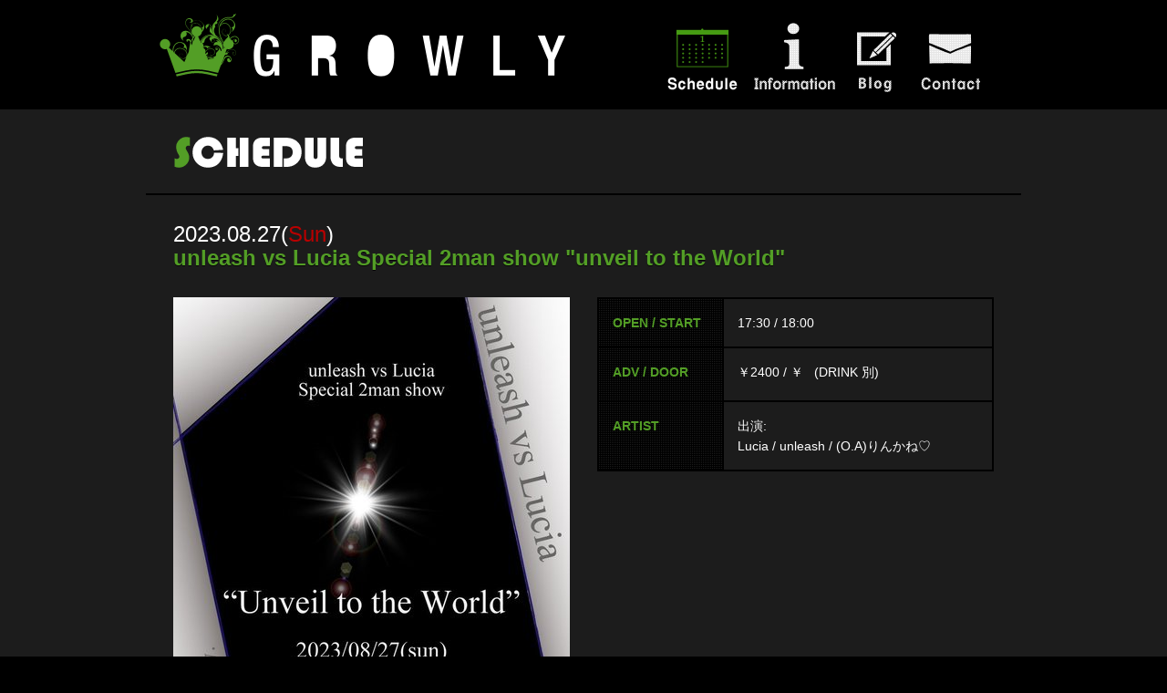

--- FILE ---
content_type: text/html; charset=UTF-8
request_url: https://growly.net/schedule/detail.html?id=6662
body_size: 11698
content:




<!DOCTYPE html>
<html lang="ja">
<head>
<meta charset="utf-8" />
<title>unleash vs Lucia Special 2man show "unveil to the World" | 京都のライブハウスGROWLY</title>

<meta http-equiv="pragma" content="no-cache" />

<meta name="description" content="GROWLYは、2012/3/19にopenするライブハウスです。京都の音楽シーンを一か所に集め、音楽シーン全体を盛り上げていきます。" />







<meta property="og:image" content="https://growly.net/images/social.png" />


<link rel="shortcut icon" href="https://growly.net/images/favicon.ico" type="image/x-icon" />
<link rel="apple-touch-icon" href="https://growly.net/images/iphone.png" />


<link href="/css/reset.css" rel="stylesheet" />

<link href="/css/blog.css" rel="stylesheet" />
<link href="/css/calendar.css" rel="stylesheet" />
<link href="/css/jquery/ui-custom-gray/thema.css" rel="stylesheet" />
<link href="/js/jquery/prettyPhoto/css/prettyPhoto.css" rel="stylesheet" />
<link href="/css/common.css" rel="stylesheet" />
<link href="/css/page_style.css" rel="stylesheet" />


<style>



</style>



<script>var path='';</script>
<script src="//ajax.googleapis.com/ajax/libs/jquery/1.7.1/jquery.min.js"></script>
<script src="//ajax.googleapis.com/ajax/libs/jqueryui/1.8.16/jquery-ui.min.js"></script>


<!--[if IE]>
<script src="//html5shiv.googlecode.com/svn/trunk/html5.js"></script>
<![endif]-->
<!--[if lt IE 9]>
<script src="/js/html5shiv.js"></script>
<script src="//ie7-js.googlecode.com/svn/version/2.1(beta4)/IE9.js"></script>
<script src="//css3-mediaqueries-js.googlecode.com/svn/trunk/css3-mediaqueries.js"></script>
<![endif]-->
</head>

<body id="top">



<span
	class="js_resize_image_tmpl" 
	title="画像の編集"	
	style="paddin: 0;"
>
	<script type="text/jarty">
		<div class="js_ui_dialog js_resize_img_window" >
			<div class="cl">
				<div style="float:left;" >
					<button class="js_change_canvas" style="height:22px;" {if $config.f_resize_canvas==false}disabled="disabled"{/if}>キャンバスサイズの変更</button>
				</div>
			</div>
			<div style=" background:url('{$__dir__}/images/workspace.gif')" class="js_workarea">
				<div style="overflow:hidden; width:auto; position: relative; background-color:white; margin:auto;" class="js_canvas">
					{foreach from=$material item=material_image key=key}
						<div class="img_container material" material_index="{$key}" style="width:{$material_image.width}px; height:{$material_image.height}px; top:{$material_image.top}px; left:{$material_image.left}px;" originalx="{$material_image.width}" originaly="{$material_image.height}">
							<img src="{$material_image.url}"  /><br />
						</div>
					{/foreach}
				</div>
			</div>
			<div class="img_resize_footer cl" style="background-color:#ddd;">
				<div style="float: right;">
					<span >キャンバス：</span><a  class="canvas_size" ></a>
					<span >表示倍率：</span><a  class="scale" ></a>
				</div>
			</div>
		</div>
	</script>
</span>
<div class="js_change_canvas_window" title="キャンバスサイズの変更" style="display:none;">
	横<input type="text" name="canvasx" value="" class="canvasx"/> × 縦<input type="text" name="canvasy" value="" class="canvasy"/>
</div>




<div id="header_wrap">
<header id="top" class="cl">
<header id="header">
	<h1><a href="/" title="京都のライブハウスGROWLY"><img src="/images/logo_growly.gif" alt="GROWLY" width="449" height="70" /></a></h1>
</header>

<nav id="main_navi">
	<ul class="cl">
		<li id="schedule" class="navi_icon_schedule"><a href="/schedule/" title="Schedule"><img src="/images/navi_schedule_off.gif" alt="Schedule" width="100" height="100" /></a></li>
		<li id="information" class="navi_icon_info"><a href="/information/" title="Information"><img src="/images/navi_information_off.gif" alt="Information" width="100" height="100" /></a></li>
		<li id="tv" class="navi_icon_tv"><a href="http://www.kyoopees.net/" title="BLOG" target="_blank"><img src="/images/navi_tv_off.gif" alt="TV" width="80" height="100" /></a></li>
		<li id="form" class="navi_icon_contact"><a href="/form/3input.html" title="Contact"><img src="/images/navi_contact_off.gif" alt="Contact" width="100" height="100" /></a></li>
	</ul>
</nav>






</header>
</div><!-- / #header_wrap -->


<div id="contents_wrap">

<div id="contents" class="cl">




<section class="s_calendar_list_type_d">

	<h2 class="second_title"><img src="../images/schedule_title.gif" alt="SCHEDULE" width="220" height="34" /></h2>
	
	
	<article class="schedule_detail">
		<p class="schedule_d_date">2023.08.27(<span class="day_sun">Sun</span>)</p>
		<h3>
			unleash vs Lucia Special 2man show "unveil to the World"
		</h3>
		<div class="mbm7 cl">
			
			
			<p class="schedule_d_img"><img src="/images/sys/db/e410ddae576c5ca045e9271a7fdd20348f646530.jfif" alt="unleash vs Lucia Special 2man show "unveil to the World"" /><p>
			

			<div class="schedule_d_txt mbm">
				<table>
				<tr>
					<th>OPEN&nbsp;/&nbsp;START</th>
					<td>17:30&nbsp;/&nbsp;18:00</td>
				</tr>
				<tr>
					<th>ADV&nbsp;/&nbsp;DOOR</th>
					<td>
						<div class="mb5">
							￥2400&nbsp;/&nbsp;￥&nbsp;&nbsp;
							(DRINK 別)
						</div>
						<ul class="ticket_list cl opa">
							
							
							
							
							
						</ul>

					</td>
				</tr>
				<tr>
					<th>ARTIST</th>
					<td>出演:<br />
Lucia / unleash / (O.A)りんかね♡</td>
				</tr>
				</table>
				<p></p>
			</div>
		</div>

		<ul class="d_artist_img cl">
			
		</ul>

		
		
		
		
			
		
		
		
			
				
				
					
				
				
			
		
		

		<p class="t_right"><a href="../schedule/?year=2023&month=08" title="SCHEDULE一覧へ戻る">SCHEDULE一覧へ戻る</a></p>

	</article>
	


</section>


<script>
$(document).ready(function(){
  $("a[rel^='prettyPhoto']").prettyPhoto({
  	gallery_markup : ""
  	,autoplay: false
  	,autoplay_slideshow: false
  	,social_tools : ""
  });
});	
</script>



<div class="gotop"><a href="#top" title="Page Top"><img src="/images/btn_go_top.gif" alt="Page Top" width="45" height="35" /></a></div>

</div><!-- / #contents -->

</div><!-- / #contents_wrap -->


<div id="footer_wrap">
<footer id="site_footer" class="cl">
<div id="footer_information">
	<nav>
		<ul class="cl">
			<li><a href="/schedule/" title="Schedule">Schedule</a></li>
			<li><a href="/information/" title="Information">Information</a></li>
			<li><a href="http://www.kyoopees.net/" title="BLOG" target="_blank">Blog</a></li>
			<li><a href="/form/3input.html" title="Contact">Contact</a></li>
			<li><a href="/company/" title="Company">Company</a></li>
			<li><a href="/privacy/" title="Privacy Policy">Privacy Policy</a></li>
			<li><a href="/wedding/" title="結婚式二次会プラン">結婚式二次会プラン</a></li>
			
		</ul>
	</nav>
	<p id="site_credit">copyrights &copy; 2011-2026 京都のライブハウスGROWLY all rights reserved.</p>
	<p class="siteseal">WebDesigned by <a href="http://zukoo.net" target="_blank">京都のサイト制作 株式会社ズコーデザイン</a></p>
</div>
<div id="footer_banner">
	<div class="footer_access_info">
		<h1>京都 二条 ライブハウス GROWLY</h1>
		〒604-8416 京都府京都市中京区西ノ京星池町214<br />
		<span>TEL：</span>075-366-6369&nbsp;&nbsp;<span>FAX：</span>075-366-6371&nbsp;&nbsp;<span>営業時間：</span>14:00-24:00<br />
		<p class="top_access_attention">※電話は14:00からイベントオープンまでが繋がりやすいです。</p>
	</div>
</div>

</footer>
</div><!-- / #footer_wrap -->



</div><!--/ #wrap -->


<script src="/js/jquery/jquery.biggerlink.js"></script>
<script src="/js/jquery/prettyPhoto/jquery.prettyPhoto.js"></script>


<script src="/js/lib/jlib.js"></script>
<script src="/js/common.js"></script>
<script src="/ajax/resize_up_img/image.js"></script>

<script src="/js/lib/jarty/jarty.js"></script>

<script src="/js/lib/upload/upload.js"></script>
<script src="/js/files.js"></script>
<script src="/js/resize_up_img.js"></script>
<script src="/js/image_resize/image_resize.js"></script>
<script src="/js/public.js"></script>
<script src="/js/lib/ext/timepicker.js"></script>

<script src="/js/lib/auto_list.js"></script>



<script type="text/javascript">

  var _gaq = _gaq || [];
  _gaq.push(['_setAccount', 'UA-32752427-1']);
  _gaq.push(['_trackPageview']);

  (function() {
    var ga = document.createElement('script'); ga.type = 'text/javascript'; ga.async = true;
    ga.src = ('https:' == document.location.protocol ? 'https://ssl' : 'http://www') + '.google-analytics.com/ga.js';
    var s = document.getElementsByTagName('script')[0]; s.parentNode.insertBefore(ga, s);
  })();

</script>

<script type="text/javascript">

  var _gaq = _gaq || [];
  _gaq.push(['_setAccount', 'UA-28122130-3']);
  _gaq.push(['_trackPageview']);

  (function() {
    var ga = document.createElement('script'); ga.type = 'text/javascript'; ga.async = true;
    ga.src = ('https:' == document.location.protocol ? 'https://ssl' : 'http://www') + '.google-analytics.com/ga.js';
    var s = document.getElementsByTagName('script')[0]; s.parentNode.insertBefore(ga, s);
  })();

</script>

<script type="text/javascript">

  var _gaq = _gaq || [];
  _gaq.push(['_setAccount', 'UA-29281698-1']);
  _gaq.push(['_trackPageview']);

  (function() {
    var ga = document.createElement('script'); ga.type = 'text/javascript'; ga.async = true;
    ga.src = ('https:' == document.location.protocol ? 'https://ssl' : 'http://www') + '.google-analytics.com/ga.js';
    var s = document.getElementsByTagName('script')[0]; s.parentNode.insertBefore(ga, s);
  })();

</script>

<script type="text/javascript">

  var _gaq = _gaq || [];
  _gaq.push(['_setAccount', 'UA-33036712-16']);
  _gaq.push(['_trackPageview']);

  (function() {
    var ga = document.createElement('script'); ga.type = 'text/javascript'; ga.async = true;
    ga.src = ('https:' == document.location.protocol ? 'https://ssl' : 'http://www') + '.google-analytics.com/ga.js';
    var s = document.getElementsByTagName('script')[0]; s.parentNode.insertBefore(ga, s);
  })();

</script>


<script>
	
</script>

<script type="text/javascript">
$(function(){
	$(window).load(function(){
		$('input[type=text].js_placeholder,input[type=password].js_placeholder,textarea.js_placeholder').each(function(){
			var thisTitle = $(this).attr('title');
			if(!(thisTitle === '')){
				$(this).wrapAll('<span style="text-align:left;display:inline-block;position:relative;"></span>');
				$(this).parent('span').append('<span class="placeholder">' + thisTitle + '</span>');
				$('.placeholder').css({
					top:'8px',
					left:'5px',
					fontSize:'12px',
					lineHeight:'120%',
					textAlign:'left',
					color:'#888888',
					overflow:'hidden',
					position:'absolute',
					zIndex:'99'
				}).click(function(){
					$(this).prev().focus();
				});
				$(this).focus(function(){
					$(this).next('span').css({display:'none'});
				});
				$(this).blur(function(){
					var thisVal = $(this).val();
					if(thisVal === ''){
						$(this).next('span').css({display:'inline-block'});
					} else {
						$(this).next('span').css({display:'none'});
					}
				});
				var thisVal = $(this).val();
				if(thisVal === ''){
					$(this).next('span').css({display:'inline-block'});
				} else {
					$(this).next('span').css({display:'none'});
				}
			}
		});
	});
});
</script>




	
	






</body>
</html>




--- FILE ---
content_type: text/css
request_url: https://growly.net/css/blog.css
body_size: 3926
content:
@charset "utf-8";

.blog_content {
	padding: 30px 0 0 0;
}
.blog_article{
	margin:0 0 100px 0;
}

.blog_article h1{
	margin:0 0 10px 0;
	padding:0 0 10px 10px;
	border-bottom:1px solid #000000;
	font-size:18px;
	font-weight: bold;
	color: #539E26;
	text-shadow: 0px 1px 0px rgba(0, 0, 0, 0.8);
}

.blog_body{
	margin:0 0 15px 0;
	padding:15px 15px 30px 15px;
	font-size: 15px;
}
.blog_body img {
	margin: 5px 0;
	max-width: 650px;
}
.blog_date_head {
	color:#cccccc;
	font-style: italic;
	text-align: right;
	font-size: 12px;
}
.blog_date{
	display:inline;float:left;
	margin:0 0 0 10px;
	color:#cccccc;
	font-style: italic;
}
.blog_footer {
	padding: 15px 0 10px 0;
	background: #141414;
	border-radius: 3px;
	-webkit-border-radius: 3px;
	-moz-border-radius: 3px;
}
.blog_navi{
	display:inline;
	float:right;
	margin:0 20px 0 0;
}
.blog_navi li{
	display:inline;
	margin:0 0 0 10px;
}

/* blog side */
.blog_side {
	padding: 30px 0 0 0;
}
.blog_snavi{
	margin:0 0 30px 0;
	padding:0 15px;
	font-size:12px;
}
.blog_snavi h2{
	margin:0 0 5px 0;
	font-weight:bold;
	font-size:14px;
}
.blog_snavi ul{
	font-size:11px;
	margin-left:1em;
}
.blog_snavi ul li{
	margin: 0 0 3px 0;
	text-indent:-1em;
}
.blog_calendar_navi{
	margin: 0 0 10px 0;
	text-align:center;
}
.blog_calendar table{
	width:100%;
}
.blog_calendar table th{
	padding:1px 3px;
	text-align:center;
	font-weight:bold;
}
.blog_calendar table td{
	padding:1px 3px;
	text-align:center;
}
.sunday{
	color:#993333;
}
.holiday{
	color:#993333;
}
.saturday{
	color:#336699;
}

.blog_comment ul{
	margin-left:0;
}
.blog_comment ul li{
	margin:0 0 5px 0;
	font-size:10px;
	text-indent:0;
	line-height:1.5;
	color:#666666;
}
.comment_name{
	color:#333333;
}

/* gallery_side */
.blog_gallery_side {
	margin:0;
}
.blog_gallery_side ul{
	font-size:0;
	margin:0 0 0 -4px;
}
.blog_gallery_side ul li{
	float:left;
	display:inline;
	margin:0 0 4px 4px;
	width:60px;
	text-indent:0;
}
.blog_gallery_side img{
	padding:1px;
	border:1px solid #cccccc;
}
.blog_gallery_more{
	text-align:right;
	margin:0 5px 0 0;
}


/* blog main*/
.blog_comment_list{
	margin:0 15px 30px 15px;
}
.blog_comment_list h3{
	margin:0 0 15px 0;
	font-size:14px;
	font-weight:bold;
	color: #539E26;
	text-shadow: 0px 1px 0px rgba(0, 0, 0, 0.8);
}

.blog_comment_list li{
	margin:0 0 15px 0;
	font-size:12px;
}

.blog_comment_detail{
	padding:5px 15px;
	border-bottom:1px dotted #cccccc;
}
.blog_comment_info{
	padding:5px;
	text-align:right;
}

.blog_comment_post{
	margin:0 0 30px 15px;
}
.blog_comment_post form{
	margin:0 0 0 15px;
}
.blog_comment_post h3{
	margin:0 0 10px 0;
	font-size:14px;
	font-weight:bold;
	color: #539E26;
	text-shadow: 0px 1px 0px rgba(0, 0, 0, 0.8);
}
.blog_comment_at {
	margin: 0 0 15px 0;
	color: #cccccc;
}
.pager_in li.blog_comment_pager{
	width:80px;
	font-size:10px;
}
.pager_in li.blog_comment_pager a{
	width:80px;
	font-size:10px;
}


/* gallery */
.blog_image_gallery li{
	float:left;
	display:inline;
	padding:10px 10px 0 10px;
	width:222px;
	border-right:1px solid #cccccc;
	border-bottom:1px solid #cccccc;
}
.blog_image_gallery img{
	margin:0 0 5px 0;
	padding:2px;
	border:3px solid #cccccc;
}

.blog_image_date{
	color:#666666;
}

.print_tag {
	margin: 0 20px 5px 0;
	text-align: right;
	font-size: 12px;
}

.relation_article ,
.article_comment {
	padding: 0 10px;
}
.relation_article h2,
.article_comment h2 {
	margin: 0 0 15px 0;
	font-size: 14px;
	font-weight: bold;
	color: #539E26;
	text-shadow: 0px 1px 0px rgba(0, 0, 0, 0.8);
}
.article_comment h3 {
	font-size: 12px;
}
.comment_input {
	padding: 0 10px;
}
/* sns�{�^�� */
.sns_btn_blog li{
	float:left;display:inline;
	margin-left:10px;
	width: 110px;
}




--- FILE ---
content_type: text/css
request_url: https://growly.net/css/calendar.css
body_size: 7648
content:
@charset "utf-8";

.ticket_list li {
	float:left;display:inline;
	margin: 0 3px 0 0;
	width: 20px;
}

.schedule_info_top {
	margin: 15px 0 0 0;
	padding: 10px 15px;
	background: #333333;
	color: #539E26;
	border-radius: 5px;
	-webkit-border-radius: 5px;
	-moz-border-radius: 5px;
	text-shadow:0px 1px 0px rgba(0,0,0,0.4);
}
.ticket_info {
	margin: 30px 0 0 0;
	padding: 15px;
	background: #333333;
	font-size: 12px;
	color: #ffffff;
	border-radius: 5px;
	-webkit-border-radius: 5px;
	-moz-border-radius: 5px;
	text-shadow:0px 1px 0px rgba(0,0,0,0.4);
}
.ticket_info li {
	float:left;display:inline;
	margin: 0 20px 0 0;
	line-height: 20px;
}
.ticket_info li a ,
.ticket_info li span {
	display: block;
	padding: 0 0 0 27px;
	color: #ffffff;
	text-decoration: none;
}
.ticket_info li a:hover {
	text-decoration: underline;
}
.ticket_shop {background: url(../images/ticket_shop.png) no-repeat;}
.ticket_pia {background: url(../images/ticket_pia.png) no-repeat;}
.ticket_cn {background: url(../images/ticket_cn.png) no-repeat;}
.ticket_e {background: url(../images/ticket_e.png) no-repeat;}
.ticket_lowson {background: url(../images/ticket_lowson.png) no-repeat;}
.ticket_dft {background: url(../images/dft.png) no-repeat;}
.ticket_highschool {background: url(../images/ticket_highschool.png) no-repeat;}

/* �ڍ׃y�[�W */
.schedule_detail{
	padding:30px;
}

.schedule_d_date{
	font-family: arial,verdana,sans-serif;
	font-size:24px;
	line-height:1.1;
}
.schedule_detail h3{
	margin:0 0 30px 0;
	color:#539E26;
	font-family: arial,verdana,sans-serif;
	font-size:24px;
	font-weight:bold;
	line-height:1.1;
	text-shadow:0px 1px 0px rgba(0,0,0,0.8);
}
.schedule_d_img{
	float:left;display:inline;
	margin:0 30px 30px 0;
	width:435px;
}
.schedule_d_txt{
	float:left;display:inline;
	width:435px;
}
.schedule_d_txt table{
	margin:0 0 25px 0;
	width:100%;
	border-bottom:2px solid #000000;
	border-right:2px solid #000000;
}
.schedule_d_txt th{
	padding:15px;
	width:105px;
	border-top:2px solid #000000;
	border-left:2px solid #000000;
	background:url(../images/bg_black_dot.gif);
	color:#539E26;
	font-weight:bold;
	text-shadow:0px 1px 0px rgba(0,0,0,0.8);
	vertical-align:top;
}
.schedule_d_txt td{
	padding:15px;
	border-top:2px solid #000000;
	border-left:2px solid #000000;
	vertical-align:top;
}
.d_artist_img{
	margin-right:-30px;
}
*:first-child+html .d_artist_img{
	margin-bottom:30px;
}
*:first-child+html .mbm7{
	margin-bottom:30px;
}
.d_artist_img li{
	float:left;display:inline;
	margin:0 30px 30px 0;
}
.d_artist_img img{
	box-shadow: 0px 0px 4px rgba(0,0,0,0.6);
	-moz-box-shadow: 0px 0px 4px rgba(0,0,0,0.6);
	-webkit-box-shadow: 0px 0px 4px rgba(0,0,0,0.6);
	border-radius: 2px;
	-webkit-border-radius: 2px;
	-moz-border-radius: 2px;
}

/* �T�C�h */
.calendar_navi{
	text-align:center;
}
.calendar_side {
	padding:5px;
	font-size:11px;
}
.calendar_side table{
	width:100%;
}
.calendar_side table th{
	padding:1px 3px;
	font-weight:bold;
	text-align:center;
}
.calendar_side table td{
	padding:1px 3px;
	text-align:center;
	vertical-align:top;
}

.s_calendar_navi{
	text-align:center;
}
.s_calendar_navi li{
	display:inline-block;
	margin:0 10px;
	font-size:16px;
}

.calendar_close{
	background:#eeeeee;
	border:1px solid #ffffff;
}

.s_calendar table td.calendar_close{
	background:#eeeeee;
}

.spacer10 {
	display:inline-block;
	font-size:0;
	width:10px;
	height:10px;
}
/* �e�[�u���^�C�v�J�����_�[ */
.s_calendar {
	margin:0 0 20px 0;
}
.s_calendar table{
	width:100%;
	border-top:1px solid #cccccc;
	border-left:1px solid #cccccc;
	border-collapse: separate;
}
*:first-child+html .s_calendar table{
	border-collapse: collapse;
}


.s_calendar table th{
	padding:5px;
	width:14%;
	border-top:1px solid #ffffff;
	border-bottom:1px solid #cccccc;
	border-left:1px solid #ffffff;
	border-right:1px solid #cccccc;
	background:#eeeeee;
	text-align:center;
	font-weight:bold;
	text-shadow: 0 1px 0 #E1E1E1;
}
.s_calendar table td{
	padding:5px;
	width:14%;
	border:2px solid #000000;
	vertical-align:top;
}
.s_calendar_day{
	font-weight:bold;
	font-family:arial,sans-serif;
}
.s_calendar_contents{
	min-height:80px;
}

.s_calendar_month{
	font-family: verdana,arial,sans-serif;
	font-size:24px;
	font-weight:bold;
	line-height:1;
}
.s_calendar_year{
	font-size:12px;
}

/* ���X�g�^�C�v�J�����_�[ */
.s_calendar_list_navi{
	margin: 24px auto 18px auto;
	width:300px;
	text-align:center;
}
.s_calendar_list_navi li{
	float:left;display:inline;
	margin-left:30px;
	margin-right:30px;
}
.s_calendar_list_type {
	margin:0;
}
.s_calendar_list_here{
	font-family: arial,verdana,sans-serif;
}
.s_calendar_list_here_y{
	line-height:20px;
}
.s_calendar_list_pre{
	float:left;display:inline;
	padding-top:20px;
}
.s_calendar_list_next{
	float:right;display:inline;
	padding-top:20px;
}

/* �����H���X�P�W���[�� */
.koen td.schedule_name {
	padding: 8px 15px;
	font-size: 10px;
}
.koen .s_time_price {
	font-size: 11px;
}
.koen td {
	background: #111111;
	color: #cccccc;
}
.koen .schedule_name h3 {
	margin: 0 0 5px 0;
	font-size: 12px;
}

/* Antonio�X�P�W���[�� */
.antonio td.schedule_name {
	padding: 8px 15px;
	font-size: 10px;
}
.antonio .s_time_price {
	font-size: 11px;
}
.antonio td {
	background: #111111;
	color: #cccccc;
}
.antonio .schedule_name h3 {
	margin: 0 0 5px 0;
	font-size: 12px;
}

/* table�ݒ� */
.s_calendar_list_type table{
	margin:0 0 5px 0;
	width:100%;
	border-right:2px solid #000000;
	border-bottom:2px solid #000000;
	border-collapse: separate;
}
.s_calendar_list_type table table {
	border-right: 0;
	border-bottom: 0;
}
.s_calendar_list_type table table td {
	border-top: 2px solid #000000;
}
*:first-child+html .s_calendar_list_type table{
	border-collapse: collapse;
}
.s_calendar_list_type th{
	padding:5px;
	width:46px;
	border-top:2px solid #000000;
	border-left:2px solid #000000;
	text-align:center;
	text-shadow: 0 1px 0 #E1E1E1;
	vertical-align:middle;
	background:url(../images/bg_black_dot.gif);
}
.s_calendar_list_type td{
	padding:15px;
	border-left:2px solid #000000;
	vertical-align:middle;
}
.s_calendar_list_type th.s_sunday{
	background:url(../images/bg_red_dot.gif);
}
.s_calendar_list_type th.s_saturday{
	background:url(../images/bg_blue_dot.gif);
}
.s_calendar_list_type .s_holiday th{
	background:url(../images/bg_red_dot.gif);
}
.s_calendar_list_type .s_holiday .s_time_price th{
	background:none;
}
.s_calendar_list_type table.s_time_price{
	border:none;
}

.s_time_price th{
	padding:0;
	width:50px;
	border:none;
	color:#539E26;
	font-size: 12px;
	font-weight:normal;
	text-shadow:0px 1px 0px rgba(0,0,0,0.4);
	text-align:left;
	background:none;
}
.s_time_price td{
	padding:0;
	border:none !important;
}
/**/
.s_calendar_list_type h3{
	margin:0 0 15px 0;
	font-weight:bold;
}
.s_calendar_list_day{
	font-size:30px;
	font-weight:bold;
	font-family: arial,verdana,sans-serif;
}
.s_artist_img p{
	float:left;display:inline;
	margin:0 15px 15px 0;
}
.s_pickup{
	/*background:url(../images/schedule_bg_pickup.gif) no-repeat top left;*/
}


.staff_title{
	font-size:16px;
	color:#f56e6e;
}

.staff_list{
	margin:30px 0;
}

.schedule_name {
	border-left :0 !important;
	width: 470px;
}
.schedule_event_time {
	width: 90px;
}
.schedule_event_price {
	width: 90px;
}

.shedule_reserve_btn {
	width: 120px;
}



--- FILE ---
content_type: text/css
request_url: https://growly.net/css/common.css
body_size: 19816
content:
@charset "utf-8";

body {
	font-family: 'メイリオ',Meiryo,'ヒラギノ角ゴ Pro W3','Hiragino Kaku Gothic Pro',Verdana,arial,sans-serif;
	font-size: 14px;
	line-height: 1.6;
	color: #ffffff;
	background: #000000;
}

a{/*リンクされた文字*/
	color:#d47101;
	text-decoration:underline;
}
a:link {/*未訪問のリンク*/
	color:#d47101;
	text-decoration:underline;
}
a:visited {/*訪問後のリンク*/
	color:#d47101;
	text-decoration:underline;
}
a:hover {/*マウスをのせたとき*/
	color:#ffffff;
	text-decoration:underline;
}
a:active {/*クリック中*/
	text-decoration:none;
}


/********** 基本設定 **********/

/* clearfix */
.cl {zoom:1;}
.cl:after {content:".";display: block;clear: both; height: 0;visibility:hidden;}
*:first-child+html .cl {display:inline-block;}/* for IE7 */
.clear {clear:both;line-height:0;}

/* font関連 */
.bold {font-weight: bold;}
.f_small {font-size: 10px;}
.f_12 {font-size: 12px;}
.f_normal {font-size: 14px;}
.f_middle {font-size: 16px;}
.f_big {font-size: 20px;}


/* text-align */
.t_right {text-align: right !important;}
.t_center {text-align: center !important;}
.t_left {text-align: left !important;}

/* vertical-align */
.va_b {vertical-align: bottom;}
.va_m {vertical-align: middle;}
.va_t {vertical-align: top;}

/* float */
.left {float:left;display:inline;}
.right {float:right;display:inline;}

/* bottom-margin */
.mb3{margin-bottom:3px !important;}
.mb5{margin-bottom:5px !important;}
.mb10{margin-bottom:10px !important;}
.mb15{margin-bottom:15px !important;}
.mb20{margin-bottom:20px !important;}
.mb25{margin-bottom:25px !important;}
.mb30{margin-bottom:30px !important;}
.mb40{margin-bottom:40px !important;}
.mb45{margin-bottom:45px !important;}
.mb50{margin-bottom:50px !important;}
.mb60{margin-bottom:60px !important;}

/* right-margin */
.mr5{margin-right:5px !important;}
.mr10{margin-right:10px !important;}
.mr15{margin-right:15px !important;}
.mr20{margin-right:20px !important;}
.mr25{margin-right:25px !important;}
.mr30{margin-right:30px !important;}

.mt0{margin-top:0px !important;}

.mbs{margin-bottom:15px !important;}
.mbm{margin-bottom:30px !important;}
.mbl{margin-bottom:60px !important;}

/* 幅 */
.w18{width:18px;}
.w30{width:30px;}
.w40{width:40px;}
.w80{width:80px;}
.w100{width:100px;}
.w150{width:150px;}
.w180{width:180px;}
.w200{width:200px;}
.w250{width:250px;}

/* 色 */
.red {color: #ff0000;}

.dp_n {display: none;}



/* clearfix */
.cl {
	zoom:1;
}
.cl:after {
	content:"";
	display: block;
	clear: both; height: 0;
	visibility:hidden;
}
.clear {
	clear:both;
	line-height:0;
}

/* opacity */
.opa a img {
	opacity:1;
	filter: alpha(opacity=100);
	-moz-opacity:1;
	-webkit-transition: opacity 0.3s ease;
	-moz-transition: opacity 0.3s ease;
	transition: opacity 0.3s ease;
	}
.opa a:hover img {
	opacity:0.7;
	filter: alpha(opacity=70);
	-moz-opacity:0.7;
	}

.btn_google{
	margin-top:0;
	width:70px;
}
.btn_twitter{
	margin-top:2px;
}
.btn_facebook{
	margin-top:2px;
}
.btn_mixi_like{
	margin-top:3px;
}


/********** レイアウト設定 **********/
.wrap{
	margin:0 auto;
	width:960px;
}

/***** ヘッダー *****/
#header_wrap {
	width: 100%;
	height: 120px;
}
#header_wrap #top {
	margin: 0 auto;
	padding: 15px 0 0 15px;
	width: 945px;
}
#header h1 {
	float: left;
}
#top .main_banner {
	float: right;
}

/***** ヘルプナビ *****/
#help_navi ul {
	float: right;
	margin: 0 0 20px 0;
}
#help_navi li {
	display: inline;
	margin: 0 20px 0 0;
}

/***** メインナビ *****/
#main_navi {
	float: right;
}
#main_navi ul {
	width: 400px;
}
#main_navi li {
	float:left;display:inline;
}
/* iPhone対策 */
.navi_icon_schedule{background:url(../images/navi_schedule_off.gif) no-repeat;width:100px;height:100px;}
.navi_icon_info{background:url(../images/navi_information_off.gif) no-repeat;width:100px;height:100px;}
.navi_icon_tv{background:url(../images/navi_tv_off.gif) no-repeat;width:80px;height:80px;}
.navi_icon_contact{background:url(../images/navi_contact_off.gif) no-repeat;width:100px;height:100px;}

/***** コンテンツ *****/
#contents_wrap {
	background: #1C1C1C;
	width: 100%;
}

#contents {
	margin: 0 auto;
	width: 960px;
}

#main_contents {
	float:right;display:inline;
	margin: 0 30px 0 0;
	width: 680px;
}

#side_contents {
	float:left;display:inline;
	margin: 0 30px 0 0;
	width: 220px;
	background: url(../images/info_bg_side.gif) repeat-x #1C1C1C;
	min-height: 500px;
}

#gotop {
	margin: 0 0 10px 0;
	text-align: right;
}


/***** フッター *****/
#footer_wrap {
	width: 100%;
	line-height: 1;
}

footer#site_footer {
	margin: 0 auto;
	padding: 15px 0 15px 15px;
	width: 945px;
}
#footer_information {
	float:left;display:inline;
	width: 518px;
}
#footer_information li {
	float:left;display:inline;
	margin: 0 15px 0 0;
	line-height: 28px;
}
#footer_information li a {
	color: #aaaaaa;
}
#footer_information li a:hover {
	color: #ffffff;
	text-decoration: underline;
}
#footer_banner {
	float:right;display: inline;
	width: 410px;
}
#footer_banner li {
	float:left;display: inline;
	margin: 0 0 0 15px ;
}
#site_navi li {
	display: inline;
}

#site_credit {
	line-height: 27px;
}

.sitemap {
	display: inline;
	float: left;
	margin: 0 0 0 10px;
	width: 170px;
}

.sitemap h2 {
	margin: 0 0 10px 0;
}

.sitemap ul {
	margin: 0 0 0 5px;
}
.sitemap li {
	margin: 0 0 3px 0;
}

address{
	margin: 0 0 10px 0;
}

.footer_access_info {
	margin: 6px 0 0 0;
	line-height: 1.8;
	color: #dddddd;
	font-size: 12px;
	text-align: right;
}
.footer_access_info h1 {
	font-size: 14px;
	margin: 0 0 9px 0;
}
.footer_access_info span {
	color: #aaaaaa;
}

.siteseal {font-size: 12px;}
.siteseal a {color: #ffffff;text-decoration: none;}
.siteseal a:link {color: #ffffff;text-decoration: none;}
.siteseal a:visited {color: #ffffff;text-decoration: none;}
.siteseal a:hover {color: #ffffff;text-decoration: underline;}
.siteseal a:active {text-decoration: none;}



/********** ページャー **********/
.pager {
	text-align: center;
}
.pager ul {
	padding: 20px 0;
}
.pager li {
	display: inline-block;
	/display: inline;
	/zoom: 1;
	margin: 0 5px;
	width: 35px;
	line-height: 35px;
	background: #000000;
	color: #ffffff;
	font-size: 12px;
}
.pager li a {
	display: inline-block;
	/display: inline;
	/zoom: 1;
	width: 35px;
	text-decoration: none;
	background: #000000;
	color: #D47301;
}
.pager li a:hover {
	background: #D47301;
	color: #ffffff;
}
.pager li.page_next {
	width: 100px;
}
.pager li.page_next a {
	width: 100px;
}
.pager li.page_prev {
	width: 100px;
}
.pager li.page_prev a {
	width: 100px;
}

/********** Page Top **********/
.go_top {
	position: fixed;
	bottom: 20px;
	right: 20px;
}
.go_top a {
	display: block;
	background: #666;
	text-decoration: none;
	color: #fff;
	width: 100px;
	padding: 30px 0;
	text-align: center;
}
.go_top a:hover {
	text-decoration: none;
	background: #999;
}


/********** フォーム関連 **********/
.year ,.month ,.day ,.hour ,.minute ,.second ,.zip ,.tel {
	width: 50px;
}
.error {
	margin: 10px 0 0 0;
	padding: 5px 15px;
	color: #539E26;
	background: #333;
	border-radius: 5px 5px 5px 5px;
	text-shadow: 0px 1px 0px rgba(0, 0, 0, 0.4);
}
/***** inputボタン *****/
input,textarea,select {
	border-radius: 3px;
	-webkit-border-radius: 3px;
	-moz-border-radius: 3px;
	padding: 4px;
	line-height: 20px;
	border: 1px solid #3d3d3d;
	overflow-x: hidden;
	background: #cccccc;
	color: #333333;
	vertical-align: middle;
	font-family: 'メイリオ',Meiryo,'ヒラギノ角ゴ Pro W3','Hiragino Kaku Gothic Pro',Verdana,arial,sans-serif;
	box-shadow: 1px 1px 0px rgba(0,0,0,0.2);
	-moz-box-shadow: 1px 1px 0px rgba(0,0,0,0.2);
	-webkit-box-shadow: 1px 1px 0px rgba(0,0,0,0.2);
}
input:hover,textarea:hover,select:hover {
	border: 1px solid #539E26;
	color: #111111;
	box-shadow: 1px 1px 0px rgba(0,0,0,0.2);
	-moz-box-shadow: 1px 1px 0px rgba(0,0,0,0.2);
	-webkit-box-shadow: 1px 1px 0px rgba(0,0,0,0.2);
}
input:focus,textarea:focus,select:focus {
	border: 1px solid #67CBDF;
	color: #333333;
	box-shadow: 1px 1px 0px rgba(0,0,0,0.2), 0px 0px 3px #67CBDF;
	-moz-box-shadow: 1px 1px 0px rgba(0,0,0,0.2), 0px 0px 3px #67CBDF;
	-webkit-box-shadow: 1px 1px 0px rgba(0,0,0,0.2), 0px 0px 3px #67CBDF;
}
input[type="radio"] {
	margin: 0 3px 0 0;
	padding: 0;
	border: none;
	box-shadow: none;
	-moz-box-shadow: none;
	-webkit-box-shadow: none;
	cursor: pointer;
}
input[type="image"] {
	margin: 0;
	padding: 0;
	border: none;
	box-shadow: none;
	-moz-box-shadow: none;
	-webkit-box-shadow: none;
	cursor: pointer;
}
input[type="checkbox"] {
	margin: 0 3px 0 0;
	padding: 0;
	border: none;
	box-shadow: none;
	-moz-box-shadow: none;
	-webkit-box-shadow: none;
	cursor: pointer;
}
.input_btn {
	padding: 4px 10px;
	border: 1px solid #888888;
	border-radius: 3px;
	-webkit-border-radius: 3px;
	-moz-border-radius: 3px;
	background: #EBEBEB;
	background-image: linear-gradient(bottom, rgb(221,221,221) 0%, rgb(254,254,254) 100%);
	background-image: -o-linear-gradient(bottom, rgb(221,221,221) 0%, rgb(254,254,254) 100%);
	background-image: -moz-linear-gradient(bottom, rgb(221,221,221) 0%, rgb(254,254,254) 100%);
	background-image: -webkit-linear-gradient(bottom, rgb(221,221,221) 0%, rgb(254,254,254) 100%);
	background-image: -ms-linear-gradient(bottom, rgb(221,221,221) 0%, rgb(254,254,254) 100%);
	background-image: -webkit-gradient(
		linear,
		left bottom,
		left top,
		color-stop(0, rgb(221,221,221)),
		color-stop(1, rgb(254,254,254))
	);
	box-shadow: 0px 1px 3px rgba(0,0,0,0.3), inset 0 0 3px rgba(230,230,250,0.3);
	-moz-box-shadow: 0px 1px 3px rgba(0,0,0,0.3), inset 0 0 3px rgba(230,230,250,0.3);
	-webkit-box-shadow: 0px 1px 3px rgba(0,0,0,0.3), inset 0 0 3px rgba(230,230,250,0.3);
	text-shadow:0px 1px 0px rgba(255,255,255,0.8);
	color: #202D37;
	font-family: 'メイリオ',Meiryo,'ヒラギノ角ゴ Pro W3','Hiragino Kaku Gothic Pro',Verdana,arial,sans-serif;
	font-size: 14px;
	font-weight: normal !important;
	cursor: pointer;
}
.input_btn:hover {
	border: 1px solid #67CBDF;
	background: #31AAC2;
	background-image: linear-gradient(bottom, rgb(49,170,194) 32%, rgb(81,190,212) 83%);
	background-image: -o-linear-gradient(bottom, rgb(49,170,194) 32%, rgb(81,190,212) 83%);
	background-image: -moz-linear-gradient(bottom, rgb(49,170,194) 32%, rgb(81,190,212) 83%);
	background-image: -webkit-linear-gradient(bottom, rgb(49,170,194) 32%, rgb(81,190,212) 83%);
	background-image: -ms-linear-gradient(bottom, rgb(49,170,194) 32%, rgb(81,190,212) 83%);

	background-image: -webkit-gradient(
		linear,
		left bottom,
		left top,
		color-stop(0.32, rgb(49,170,194)),
		color-stop(0.83, rgb(81,190,212))
	);

	box-shadow: 0px 1px 3px rgba(0,0,0,0.5), inset 0 0 3px rgba(200,200,250,0.3), 0 2px 5px rgba(0,100,255, 0.4);
	-moz-box-shadow: 0px 1px 3px rgba(0,0,0,0.5), inset 0 0 3px rgba(200,200,250,0.3), 0 2px 5px rgba(0,100,255, 0.4);
	-webkit-box-shadow: 0px 1px 3px rgba(0,0,0,0.5), inset 0 0 3px rgba(200,200,250,0.3), 0 2px 5px rgba(0,100,255, 0.4);
	text-shadow:0px 1px 0px rgba(0,0,0,0.3);
	color: #ffffff !important;
	font-family: 'メイリオ',Meiryo,'ヒラギノ角ゴ Pro W3','Hiragino Kaku Gothic Pro',Verdana,arial,sans-serif;
	cursor: pointer;
}
.input_btn a:hover {
	color: #ffffff !important;
	text-decoration: none;
}
label {
	cursor: pointer;
}

/***** input *****/
.input_area{
	padding:2px 3px;
	border:2px solid #3D3D3D;
	overflow-x:hidden;
	background:#A9A9A9;
}
.input_area:hover{
	padding:2px 3px;
	border:2px solid #539E26;
	background:#cccccc;
	overflow-x:hidden;
}
.input_area:focus{
	padding:2px 3px;
	border:2px solid #539E26;
	background:#eeeeee;
	-moz-box-shadow: 0px 0px 2px #82FF37;
	-webkit-box-shadow: 0px 0px 2px #82FF37;
	overflow-x:hidden;
}


/********** 会員機能 **********/
/***** ログイン *****/
.account_login {
	margin: 0 auto;
	padding: 20px 20px;
	width: 300px;
	border: 3px solid #cccccc;
	border-radius: 5px;
	-webkit-border-radius: 5px;
	-moz-border-radius: 5px;
}
.login_form {
	margin: 0 0 15px 0;
}
.login_form h3 {
	margin: 0 0 5px 0;
}
.login_form div {
	margin: 0 0 15px 0;
}
.login_form input {
	width: 290px;
}

/***** 会員登録ボタン類 *****/
.a_btn_edit {
	display: inline-block;
	/display: inline;
	/zoom: 1;
	padding: 0;
	border: none;
	width: 220px;
	line-height: 36px;
	text-decoration: none;
	border-radius: 3px;
	-webkit-border-radius: 3px;
	-moz-border-radius: 3px;
	box-shadow: none;
	-moz-box-shadow: none;
	-webkit-box-shadow: none;
	cursor: pointer;
}
.a_btn_edit:hover {
	padding: 0;
	border: none;
	color: #ffffff;
	box-shadow: none;
	-moz-box-shadow: none;
	-webkit-box-shadow: none;
}
.a_prev_btn {
	background: #A9A59A;
	color: #ffffff;
	line-height: 36px;
}
.a_prev_btn:hover {
	background: #77756E;
}
.a_next_btn{
	background: #247453;
	color: #ffffff;
	line-height: 36px;
}
.a_next_btn:hover {
	background: #0C5235;
}


/***** フレーム *****/
.account_regist {
	padding: 0 90px;
}
.a_user_frame {
	margin: 0 0 30px 0;
	padding: 20px;
}
.a_b_color {
	border: 3px solid #cccccc;
}

/***** table *****/
.a_user_address {
	width: 100%;
}
.a_user_address th{
	padding: 10px 15px;
	border-top: 1px solid #cccccc;
	border-bottom: 1px solid #cccccc;
	background: #f7f7f7;
	font-weight: bold;
}
.a_user_address td {
	padding: 10px 15px;
	border-top: 1px solid #cccccc;
	border-bottom: 1px solid #cccccc;
}

/***** マイページ *****/
.mypage_navi li {
	margin: 0 0 15px 0;
}
.col2_form_table table {
	width: 100%;
}

/********** メールマガジン **********/
.mail_magazine {
	padding: 0 90px;
}

/********** お問い合わせ **********/
.contact table {
	width: 100%;
}
.form_btn_box {
	text-align: center;
}
.form_btn_l {
	margin: 0 30px 0 0;
}
.form_btn_r {
}

/********** 共通入力テーブル **********/
.data_table {
	margin: 0 0 15px 0;
	border: 1px solid #cccccc;
	border-collapse: collapse;
	width: 100%;
}
.data_table th {
	padding: 5px 10px;
	width: 135px;
	border: 1px solid #cccccc;
	background: #eeeee8;
background-image: linear-gradient(bottom, rgb(223,223,213) 0%, rgb(238,238,232) 100%);
background-image: -moz-linear-gradient(bottom, rgb(223,223,213) 0%, rgb(238,238,232) 100%);
background-image: -webkit-gradient(
	linear,
	left bottom,
	left top,
	color-stop(0, rgb(223,223,213)),
	color-stop(1, rgb(238,238,232))
);
	text-align: center;
	text-shadow: 0px 1px 0px rgba(255,255,255,0.8);
	font-weight: bold;
}
.data_table td {
	padding: 10px 15px;
	border: 1px solid #cccccc;
}



/********** ColorBox Core Style ***********/
#colorbox, #cboxOverlay, #cboxWrapper{position:absolute; top:0; left:0; z-index:9999; overflow:hidden;}
#cboxOverlay{position:fixed; width:100%; height:100%;}
#cboxMiddleLeft, #cboxBottomLeft{clear:left;}
#cboxContent{position:relative;}
#cboxLoadedContent{overflow:auto;}
#cboxTitle{margin:0;}
#cboxLoadingOverlay, #cboxLoadingGraphic{position:absolute; top:0; left:0; width:100%;}
#cboxPrevious, #cboxNext, #cboxClose, #cboxSlideshow{cursor:pointer;}
.cboxPhoto{float:left; margin:auto; border:0; display:block;}
.cboxIframe{width:100%; height:100%; display:block; border:0;}

/* 
    User Style:
    Change the following styles to modify the appearance of ColorBox.  They are
    ordered & tabbed in a way that represents the nesting of the generated HTML.
*/
#cboxOverlay{background:url(../images/overlay.png) repeat 0 0;}
#colorbox{}
    #cboxTopLeft{width:21px; height:21px; background:url(../images/controls.png) no-repeat -100px 0;}
    #cboxTopRight{width:21px; height:21px; background:url(../images/controls.png) no-repeat -129px 0;}
    #cboxBottomLeft{width:21px; height:21px; background:url(../images/controls.png) no-repeat -100px -29px;}
    #cboxBottomRight{width:21px; height:21px; background:url(../images/controls.png) no-repeat -129px -29px;}
    #cboxMiddleLeft{width:21px; background:url(../images/controls.png) left top repeat-y;}
    #cboxMiddleRight{width:21px; background:url(../images/controls.png) right top repeat-y;}
    #cboxTopCenter{height:21px; background:url(../images/border.png) 0 0 repeat-x;}
    #cboxBottomCenter{height:21px; background:url(../images/border.png) 0 -29px repeat-x;}
    #cboxContent{background:#fff; overflow:hidden;}
        #cboxError{padding:50px; border:1px solid #ccc;}
        #cboxLoadedContent{margin-bottom:28px;}
        #cboxTitle{position:absolute; bottom:4px; left:0; text-align:center; width:100%; color:#949494;}
        #cboxCurrent{position:absolute; bottom:4px; left:58px; color:#949494;}
        #cboxSlideshow{position:absolute; bottom:4px; right:30px; color:#0092ef;}
        #cboxPrevious{position:absolute; bottom:0; left:0; background:url(../images/controls.png) no-repeat -75px 0; width:25px; height:25px; text-indent:-9999px;}
        #cboxPrevious.hover{background-position:-75px -25px;}
        #cboxNext{position:absolute; bottom:0; left:27px; background:url(../images/controls.png) no-repeat -50px 0; width:25px; height:25px; text-indent:-9999px;}
        #cboxNext.hover{background-position:-50px -25px;}
        #cboxLoadingOverlay{background:url(../images/loading_background.png) no-repeat center center;}
        #cboxLoadingGraphic{background:url(../images/loading.gif) no-repeat center center;}
        #cboxClose{position:absolute; bottom:0; right:0; background:url(../images/controls.png) no-repeat -25px 0; width:25px; height:25px; text-indent:-9999px;}
        #cboxClose.hover{background-position:-25px -25px;}

/*
  The following fixes a problem where IE7 and IE8 replace a PNG's alpha transparency with a black fill
  when an alpha filter (opacity change) is set on the element or ancestor element.  This style is not applied to IE9.
*/
.cboxIE #cboxTopLeft,
.cboxIE #cboxTopCenter,
.cboxIE #cboxTopRight,
.cboxIE #cboxBottomLeft,
.cboxIE #cboxBottomCenter,
.cboxIE #cboxBottomRight,
.cboxIE #cboxMiddleLeft,
.cboxIE #cboxMiddleRight {
    filter: progid:DXImageTransform.Microsoft.gradient(startColorstr=#00FFFFFF,endColorstr=#00FFFFFF);
}

/*
  The following provides PNG transparency support for IE6
*/
.cboxIE6 #cboxTopLeft{background:url(../images/ie6/borderTopLeft.png);}
.cboxIE6 #cboxTopCenter{background:url(../images/ie6/borderTopCenter.png);}
.cboxIE6 #cboxTopRight{background:url(../images/ie6/borderTopRight.png);}
.cboxIE6 #cboxBottomLeft{background:url(../images/ie6/borderBottomLeft.png);}
.cboxIE6 #cboxBottomCenter{background:url(../images/ie6/borderBottomCenter.png);}
.cboxIE6 #cboxBottomRight{background:url(../images/ie6/borderBottomRight.png);}
.cboxIE6 #cboxMiddleLeft{background:url(../images/ie6/borderMiddleLeft.png);}
.cboxIE6 #cboxMiddleRight{background:url(../images/ie6/borderMiddleRight.png);}

.cboxIE6 #cboxTopLeft,
.cboxIE6 #cboxTopCenter,
.cboxIE6 #cboxTopRight,
.cboxIE6 #cboxBottomLeft,
.cboxIE6 #cboxBottomCenter,
.cboxIE6 #cboxBottomRight,
.cboxIE6 #cboxMiddleLeft,
.cboxIE6 #cboxMiddleRight {
    _behavior: expression(this.src = this.src ? this.src : this.currentStyle.backgroundImage.split('"')[1], this.style.background = "none", this.style.filter = "progid:DXImageTransform.Microsoft.AlphaImageLoader(src=" + this.src + ", sizingMethod='scale')");
}




--- FILE ---
content_type: text/css
request_url: https://growly.net/css/page_style.css
body_size: 15756
content:
@charset "utf-8";

.frame_dot {
	margin-bottom: 15px;
	padding: 5px;
	background: url(../images/bg_dot_frame.gif);
}
.frame_w {
	padding: 15px;
	background: #ffffff;
}

.img_b {
	padding: 1px;
	border: 1px solid #111111;
}

.gotop {
	padding: 30px 0 15px 0;
	text-align: right;
}


/********** ギャラリー **********/
.gallery ul {
	margin: 0 0 30px -5px;
}
.gallery li {
	display: inline;
	float: left;
	margin: 0 0 5px 5px;
}

/********** 1st top **********/
#count h1 {
	margin: 0 0 35px 0;
}
#count .wrap {
	margin: 0 auto;
	width: 560px;
	height: auto;
	min-height: 600px;
	position: absolute;
	top: 50%;
	left: 50%;
	margin: -250px 0 0 -260px;
}
#count .top_movie {
	margin: 0 0 15px 0;
}


/********** 2nd top **********/
.top_l {
	float: left;display: inline;
	width: 558px;
	border-right: 2px solid #000000;
}
.top_r {
	float: left;display: inline;
	width: 400px;
}
.top_title {
	padding: 28px 0;
}
/* tv */
.top_main_bnr {
	padding: 28px 30px 30px 15px;
	border-bottom: 2px solid #000000;
}
.top_tv h1 {
	float: left;
}
.top_more {
	float: right;
	margin: 18px 0 0 0;
	font-size: 0;
}
.top_tv iframe {
	position: relative;
	z-index: 1;
}
.tennai {
	margin: 0 0 30px 0;
	padding: 90px 0 0 0;
}

/* main banner */
.top_banner {
	padding: 30px 20px 0px 30px;
}
.top_b_rental {
	float: left;display: inline;
	margin: 0 10px 0 0;
}
.top_b_staff {
	float: left;display: inline;
}

/* event banner */
.top_event_banner {
	padding: 18px 0 3px 0;
}
.top_event_big_banner li {
	margin: 0 0 15px 0;
	padding: 0 15px;
}
.top_event_s_banner {
	padding: 0 0 0 15px;
}
*: first-child+html .top_event_s_banner {
	padding-bottom: 15px;
}
.top_event_s_banner li {
	float: left;display: inline;
	margin: 0 15px 15px 0;
}
.t_main_title {
	margin: 0 0 30px 0;
	padding: 30px;
	border-bottom: 2px solid #000000;
	font-size: 24px;
	font-weight: bold;
	line-height: 1.1;
	color: #539E26;
}
.event {
	padding: 0 90px;
}
.event_contents {
	padding: 0 30px 30px 30px;
}
/* pick up event*/
.top_pickup {
	padding: 0 30px 30px 30px;
	border-bottom: 2px solid #000000;
	line-height: 1.1;
}
.top_pickup li {
	padding: 0 0 15px 0;
}

.top_pickup_info {
	float: right;display: inline;
	width: 195px;
}
.top_pickup_img {
	float: left;display: inline;
	width: 130px;
}
.dp_n {
	display: none !important;
}

.top_pickup_date {
	margin: 0 0 15px 0;
	font-family: arial,Verdana,sans-serif;
	font-size: 24px;
	font-weight: bold;
}
.top_pickup_info h2 {
	margin: 0 0 15px 0;
	font-weight: bold;
}
.list_frame {
	height: 400px;
	overflow: hidden;
}
.day_sat {color: #229C98;}
.day_sun {color: #B90000;}
.day_hol {color: #B90000;}
.pp_description {
	color: #000000;
}

.top_middle {
	border-bottom: solid 2px #000000;
}
/* top twitter */
.top_twitter_title {
	padding: 19px 0 20px 0;
}
.top_twitter {
	float: left;display: inline;
	padding: 0 15px 15px 15px;
	border-right: solid 2px #000000;
	width: 248px;
}
.top_twitter_widgets {
	margin: 0 0 0 0;
}
.timeline {
	background: #000000 !important;
}
.top_twitter .twtr-hd {
	padding: 10px 5px 13px 5px;
}
/* top line@ */
.top_line {
	float: left;display: inline;
	padding: 0 15px 15px 15px;
	width: 248px;
}
.top_line_title {
	padding: 18px 0 20px 0;
}
.top_line_box {
	position: relative;
	padding: 15px;
	height: 230px;
	border-radius: 5px;
	background: #000000;
	color: #ffffff;
}
.top_line_body {
	margin-bottom: 5px;
	text-align: center;
}
.top_line_body em {
	display: block;
	margin-bottom: 5px;
	font-size: 18px;
	font-weight: bold;
}
.top-line-qr {
	text-align: center;
}
.top_line_btn {
	text-align: center;
	position: absolute;
	bottom: 15px;
	left: 15px;
	width: 218px;
}
.top_blog ul {
	width: 248px;
	height: 255px;
	overflow-y: scroll;
	background: #000000;
	border-radius: 6px;
	-webkit-border-radius: 6px;
	-moz-border-radius: 6px;
}
.top_blog li {
	padding: 10px 10px 10px 10px;
	border-bottom: 1px dotted #cccccc;
}
.top_blog_article h1 {
	margin: 0 0 5px 0;
	font-size: 14px;
	font-weight: bold;
}
.top_blog_date {
	margin: 0 0 5px 0;
	text-align: right;
	font-size: 11px;
	font-style: italic;
	color: #aaaaaa;
}
.top_blog_img {
	margin: 0 10px 0 0;
}
.top_blog_body {
	font-size: 12px;
}

/* mail magazine */
.top_mail {
	float: left;display: inline;
	padding: 0 15px 5px 15px;
	width: 183px;
	border-right: 2px solid #000000;
}
.top_mail h1 {
	padding: 18px 0 20px 0;
}
.top_mail_input {
	margin: 0 0 11px 0;
	width: 173px;
}
.top_mail_body {
	margin: 5px 0 20px 0;
	font-size: 12px;
}

/* access */
.top_access {
	padding: 0 15px 30px 15px;
}
.top_access h1 {
	padding: 18px 0 18px 0;
}
.top_access_info {
	margin: 0 0 17px 0;
}
.top_access_info span {
	color: #aaaaaa;
}
.top_access_attention {
	font-size: 10px;
}

/* second */
.second_title {
	padding: 30px 0 28px 30px;
	border-bottom: solid 2px #000000;
}
.second_title span {
	padding-left: 30px;
}
.contents_title {
	padding: 28px 0 30px 0;
}
.sub_title {
	margin: 0 0 10px 0;
	line-height: 20px;
	font-size: 18px;
	font-weight: bold;
	/*color: #D47301;*/
	color: #539E26;
	text-shadow: 0px 1px 0px rgba(0,0,0,0.8);
	letter-spacing: 0.3em;
}
.sub_title_o {
	margin: 0 0 10px 0;
	line-height: 20px;
	font-size: 18px;
	font-weight: bold;
	color: #D47301;
	text-shadow: 0px 1px 0px rgba(0,0,0,0.8);
	letter-spacing: 0.3em;
}
.in_contents {
	margin: 0 0 15px 0;
	padding: 0 0 15px 0;
	border-bottom: 1px dotted #000000;
}
.c_o {
	color: #D47301;
}
#send_address {
	padding: 15px;
	background: #333333;
	border-radius: 5px;
	-webkit-border-radius: 5px;
	-moz-border-radius: 5px;
}
.tel_attention {
	font-size: 12px;
	color: #cccccc;
}
.tel_attention_side {
	padding: 0 20px 0 0;
	font-size: 10px;
	color: #aaaaaa;
}

/********** 結婚式二次会 **********/
.wedding {
	padding: 0 90px;
}
.wedding_contents {
	padding: 30px 30px;
}
.wedding_info {
	margin-left: -30px;
}
.wedding_info li {
	float: left;display: inline;
	margin: 0 0 0 30px;
	width: 220px;
	height: 185px;
}
.wedding_info li img {
	margin: 0 0 5px 0;
	border-radius: 2px;
	-webkit-border-radius: 2px;
	-moz-border-radius: 2px;
}

/********** TV **********/
.tv_contents {
	margin: 30px 0 0 0;
}
.tv_main {
	float: left;display: inline;
	margin: 0 30px 0 0;
	width: 640px;
}
.tv_main h3 {
	margin: 10px 0 10px 0;
	font-size: 18px;
	font-weight: bold;
	color: #D47301;
}
.tv_archive {
	float: left;display: inline;
	width: 290px;
}
.tv_archive h3 {
	margin: 0 0 10px 0;
}
.tv_archive ul {
	padding: 10px;
	background: #000000;
	min-height: 400px;
}
.tv_archive li {
	margin: 0 0 10px 0;
}
*: first-child+html .tv_archive ul {
	font-size: 0;
}
.tv_archive_thumb {
	float: left;display: inline;
	margin: 0 10px 0 0;
	width: 120px;
}
.tv_archive_txt {
	float: left;display: inline;
	width: 140px;
	line-height: 1.2;
}
.tv_archive_txt h4 {
	font-weight: bold;
	min-height: 75px;
}
*: first-child+html .tv_archive_txt h4 {
	font-size: 14px;
}
.tv_archive_txt p {
	text-align: right;
	font-size: 12px;
}
.tv_archive_more {
	background: #000000;
	text-align: right;
}
/*アーカイブ*/
.tv_archive_d {
	margin: 30px 0 0 30px;
}
.tv_archive_d li {
	float: left;display: inline;
	margin: 0 30px 30px 0;
	width: 202px;
}
.tv_archive_d li h3 {
	margin: 0 0 5px 0;
	line-height: 1.1;
	font-weight: bold;
}
.tv_archive_d_date {
	text-align: right;
	color: #aaaaaa;
}

/********** information **********/
.info_index {
	margin: 45px 0 0 0;
}
.info_index li {
	float: left;display: inline;
	margin: 0 0 30px 60px;
}
/* iphone対策 */
.info_icon_about {background: url(../images/info_index_about_on.jpg) no-repeat;width: 240px;height: 200px;}
.info_icon_access {background: url(../images/info_index_access_on.jpg) no-repeat;width: 240px;height: 200px;}
.info_icon_attention {background: url(../images/info_index_attention_on.jpg) no-repeat;width: 240px;height: 200px;}
.info_icon_appear {background: url(../images/info_index_appear_on.jpg) no-repeat;width: 240px;height: 200px;}
.info_icon_rental {background: url(../images/info_index_rental_on.jpg) no-repeat;width: 240px;height: 200px;}
.info_icon_list {background: url(../images/info_index_list_on.jpg) no-repeat;width: 240px;height: 200px;}

.navi_information {
	padding: 30px 0 0 30px;
}
.navi_information li {
	margin: 0 0 15px 0;
}
.navi_information li p {
	margin: 0 0 15px 0;
}
.navi_information li li {
	margin: 0 0 5px 0;
}

.body_list em {
	font-weight: bold;
	color: #DE0A50;
}

.body_list li {
	margin: 0 0 5px 1em;
	text-indent: -1em;
}
.body_list_b {
	margin: 0 0 15px 0;
	padding: 15px 15px 5px 15px;
	background: #333333;
	border-radius: 5px;
	-webkit-border-radius: 5px;
	-moz-border-radius: 5px;
}
.body_list_b li {
	margin: 0 0 15px 1em;
	text-indent: -1em;
}
.cancel_table {
	width: 100%;
	border-collapse: separate;
	border-top: 2px solid #000000;
	border-right: 2px solid #000000;
}
*: first-child+html .cancel_table {
	border-collapse: collapse;
}


.cancel_table th {
	padding: 5px;
	border-left: 2px solid #000000;
	border-bottom: 2px solid #000000;
	background: url(../images/bg_black_dot.gif) repeat;
	text-align: center;
}
.cancel_table td {
	padding: 15px 5px;
	border-left: 2px solid #000000;
	border-bottom: 2px solid #000000;
	text-align: center;
	font-size: 18px;
	background: #333333;
	width: 300px;
}
.price_table {
	width: 100%;
	border-collapse: separate;
	border-top: 2px solid #000000;
	border-right: 2px solid #000000;
}
*: first-child+html .price_table {
	border-collapse: collapse;
}

.price_table th {
	padding: 5px;
	width: 200px;
	border-left: 2px solid #000000;
	border-bottom: 2px solid #000000;
	background: url(../images/bg_black_dot.gif) repeat;
	text-align: center;
}
.price_table td {
	padding: 15px;
	border-left: 2px solid #000000;
	border-bottom: 2px solid #000000;
	text-align: center;
	background: #333333;
}
.rental_price {
	font-size: 17px;
	font-weight: bold;
}
.rental_price em {
	color: #DE0A50;
	font-weight: bold;
}
.rental_price .f_small {
	font-weight: normal;
}

/*about*/
.about_txt {
	float: right;display: inline;
	width: 515px;
}
.about_img {
	float: left;display: inline;
	margin: 0 15px 0 0;
	width: 150px;
}

/* ホールレンタル */
.info_r_wedding {
	background: #000000;
	border-radius: 5px 5px 5px 5px;
	padding: 15px;
}
.info_r_wedding_img {
	float: left;display: inline;
	margin: 0 20px 0 0;
	width: 370px;
}
.info_r_wedding_txt {
	float: left;display: inline;
	margin: 15px 0 0 0;
	width: 230px;
}


/*access*/
.access_info {
	background: #333333;
	border-radius: 5px 5px 5px 5px;
	padding: 15px;
}

/*機材リスト*/
.list_table {
	width: 100%;
	border-collapse: separate;
	border-top: 2px solid #000000;
	border-right: 2px solid #000000;
}
*: first-child+html .list_table {
	border-collapse: collapse;
}

.list_table th {
	padding: 5px;
	border-left: 2px solid #000000;
	border-bottom: 2px solid #000000;
	background: url(../images/bg_black_dot.gif) repeat;
	text-align: center;
}
.list_table td {
	padding: 5px 15px;
	border-left: 2px solid #000000;
	border-bottom: 2px solid #000000;
	text-align: left;
	background: #333333;
}
th.list_maker {
	width: 135px;
}
td.list_num {
	width: 28px;
	text-align: center;
}
td.list_type {
	width: 150px;
	font-weight: bold;
	background: #1C1C1C
}
td.list_type_s {
	text-align: center;
}


/***** INFORMATION DFT ******/
.dft_main_img_01 {
	margin-bottom: 30px;
	text-align: center;
}
.dft_main_copy {
	margin-bottom: 30px;
	font-size: 21px;
	font-weight: bold;
	text-align: center;
}
.dft_main_info {
	display: flex;
	flex-wrap: wrap;
	justify-content: center;
	margin-bottom: 30px;
	font-size: 16px;
}
.dft_main_info_logo {
	margin-right: 15px;
}
.dft_main_img_02 {
	text-align: center;
}

.dft_info {
	margin-top: 45px;
	padding-top: 45px;
	border-top: 1px solid #333333;
}
.dft_info_main_body {
	margin-bottom: 30px;
	font-size: 18px;
}
.dft_info_main_body em {
	font-weight: bold;
}
.dft_info_box {
	margin-bottom: 30px;
}


/***** クラウドファンディング ******/
.cf-bnr {
	margin-top: 15px;
	margin-bottom: 15px;
}

.drink-zero-ttl {
	padding-top: 30px;
	margin-bottom: 60px;
}
.drink-zero-box {
	margin-bottom: 60px;
}
.drink-zero-list {
	display: flex;
	flex-wrap: wrap;
}
.drink-zero-list__item {
	box-sizing: border-box;
	margin-bottom: 10px;
	padding-right: 10px;
	width: 25%;
}

.drink-zero-company-list__item {
	margin-bottom: 10px;
}

.drink-zero-thanks {
	padding: 15px;
	background: #333333;
	border-radius: 5px;
}




/********** PRIVACY POLICY **********/
.privacy_body {
	padding: 30px;
}

/********* form **********/
.tel_contact li {
	margin: 0 0 5px 0;
}
.form_example{
	color:#cccccc;
}
.navi_form{
	margin:0 0 30px 0;
	padding:30px 0 0 30px;
	background:#000000;
}
.navi_form li{
	margin:0 0 15px 0;
}
.tel_contact{
	padding:0 0 0 30px;
}
.mail_form{
	min-height:300px;
	height: auto !important;  
	height: 300px;
}

.form_navi{
	margin:0 0 20px 0;
}

.mail_form em{
	color:#539E26;
}
.mail_form select{
	margin:0 0 5px 0;
}
.mail_form input{
	vertical-align:middle; 
}


.alert{
	margin:10px 0 0 0;
	padding:5px 15px;
	color:#539E26;
	background:#333333;
	border-radius: 5px 5px 5px 5px;
	text-shadow:0px 1px 0px rgba(0,0,0,0.4);
}
.form_ex{
	color:#666666;
}

.mail_form table{
	width:100%;
	margin:0 0 15px 0;
}

/***** お問い合わせボタン *****/
.contact_img {
	overflow: hidden;
	white-space: nowrap;
	background: url(../images/btn_contact.jpg) no-repeat 0 0;
	text-indent: 100%;
	padding: 0;
	width: 120px;
	height: 45px;
	border: none;
	border-radius: 0;
	-webkit-border-radius: 0;
	-moz-border-radius: 0;
	cursor: pointer;
}
.contact_img:hover {
	padding: 0;
	border: none;
	border-radius: 0;
	-webkit-border-radius: 0;
	-moz-border-radius: 0;
}

.btn_confirm {background-position: -10px 0px;}
.btn_confirm:hover {background-position: -10px -55px;}

.btn_back {background-position: -140px 0px;}
.btn_back:hover {background-position: -140px -55px;}

.btn_send {background-position: -270px 0px;}
.btn_send:hover {background-position: -270px -55px;}


/* 1カラムテーブル */
.mail_form table th{
	padding:0 0 5px 0;
	font-weight:bold;
}

.mail_form table td{
	padding:0px 0 20px 5px;
	color:#aaaaaa;
}
.fw_n{
	font-weight:normal;
}

/* 2カラムテーブル */
.mail_form table.form_2col th{
	padding:5px 10px;
	border:1px solid #cccccc;
	background:#eeeeee;
	font-size:14px;
}

.mail_form table.form_2col td{
	padding:5px 10px;
	border:1px solid #cccccc;
}

.mail_form table.form_2col td.no_border{
	border:none;
}



.mail_form table.c_info{
	border:1px solid #cccccc;
}
.mail_form table.c_info th{
	padding:10px 20px;
	width:160px;
	font-size:12px;
	border-bottom:1px dotted #cccccc;
}
.mail_form table.c_info td{
	padding:10px 20px;
	border-bottom:1px dotted #cccccc;
}
.mail_form table.c_info td.no_border{
	border:none;
}

.mail_form table.c_info_confirm th{
	width:200px;
}

.form_btn_l{
	margin:0 0 0 200px;
	display:inline;
	float:left;
}

.form_btn_r{
	margin:0 0 0 30px;
	display:inline;
	float:left;
}

.input_w_max {
	width: 655px;
}
.input_w_m {
	width: 300px;
}



--- FILE ---
content_type: text/javascript
request_url: https://growly.net/js/common.js
body_size: 25288
content:

/*================================== on_load_function =================================*/

g_on_load_functions=new Array();

function add_on_load_function(func)
{
	g_on_load_functions.push(func);
}

function on_load_function_execute()
{
	var length=g_on_load_functions.length;
	for (var i=0;i<length;i++) {
		g_on_load_functions[i]();
	}
}

if(window.addEventListener) {
	window.addEventListener("load", on_load_function_execute, false);
}else if(window.attachEvent) {
	window.attachEvent("onload", on_load_function_execute);
}


/*================================== smartRollover =================================*/

function smartRollover() {
	if(document.getElementsByTagName) {
		var images = document.getElementsByTagName("img");

		for(var i=0; i < images.length; i++) {
			if(images[i].getAttribute("src").match("_off."))
			{
				images[i].onmouseover = function() {
					this.setAttribute("src", this.getAttribute("src").replace("_off.", "_on."));
				}
				images[i].onmouseout = function() {
					this.setAttribute("src", this.getAttribute("src").replace("_on.", "_off."));
				}
			}
		}
	}
}
add_on_load_function(smartRollover);

function smartRolloverInput() {
	if(document.getElementsByTagName) {
		var inputs = document.getElementsByTagName("input");
		for(var i=0; i < inputs.length; i++) {
			if(inputs[i].getAttribute("src")){
				if(inputs[i].getAttribute("src").match("_off."))
				{
					inputs[i].onmouseover = function() {
						this.setAttribute("src", this.getAttribute("src").replace("_off.", "_on."));
					}
					inputs[i].onmouseout = function() {
						this.setAttribute("src", this.getAttribute("src").replace("_on.", "_off."));
					}
				}
			}
		}
	}
}
add_on_load_function(smartRolloverInput);


/*================================== func_lib_1_00 =================================*/

function getclass(element){
	var class_obj="";
	if(element){
		if(element.className){
			class_obj = element.className;
		}
		else if(element .classname){
			class_obj = element.classname;
		}
		else if(element.getAttribute("class")){
			class_obj = element.getAttribute("class");
		}
		/*
		else if(element.class_obj)
		{
			class_obj = element.class;
		}
		*/
	}
	return class_obj;
}





function setclass(element,name)
{
	if(element){
		element.className=name;
		if(getclass(element)==name){
			return element;
		}
		
		element.setAttribute("class");
		if(getclass(element)==name){
			return element;
		}
	}
	return false;
}




function get_alltag()
{
	if(document.getElementsByTagName("*")){
		all = document.getElementsByTagName("*");
	}else
	{
		all = document.all;
	}
	return all;
}





function getbyclass(class_name,tag_name)
{
	var ii = 0;
	var ret = new Array();
	if(!tag_name){
		all = get_alltag();
		for(var i = 0; i<all.length ;i++){
			if(getclass(all[i]) == class_name){
				ret[ii] = all[i];
				ii++;
			}
		}
	}
	else{
		tag = document.getElementsByTagName(tag_name);
		
		for(var i = 0; i<tag.length ;i++){
			if(getclass(tag[i]) == class_name){
				ret[ii] = tag[i];
				ii++;
			}
		}
	}
	return ret;
}

function getbycindex(class_name,tag_name)
{
	var ii = 0;
	var ret = new Array();
	if(!tag_name){
		all = get_alltag();
		for(var i = 0; i<all.length ;i++){
			if(getclass(all[i]).indexOf(class_name)>=0){
				ret[ii] = all[i];
				ii++;
			}
		}
	}
	else{
		tag = document.getElementsByTagName(tag_name);
		
		for(var i = 0; i<tag.length ;i++){
			if(getclass(tag[i]).indexOf(class_name)>=0){
				ret[ii] = tag[i];
				ii++;
			}
		}
	}
	return ret;
}





function getbyname(elm_name,tag_name)
{
	var ii = 0;
	var ret = new Array();
	if(!tag_name){
		all = get_alltag();
		for(var i = 0; i<all.length ;i++){
			if(all[i].name == elm_name){
				ret[ii] = all[i];
				ii++;
			}
		}
	}
	else{
		tag = document.getElementsByTagName(tag_name);
		for(var i = 0; i<tag.length ;i++){
			if(tag[i].name == elm_name){
				ret[ii] = tag[i];
				ii++;
			}
		}
	}
	return ret;
}




var mousex;
var mousey;
var is_event_tag;

window.document.onmousemove = function(e){
	if(!document.body){
		return false;
	}
	if(e)
	{
		if(typeof document.body.scrollLeft!= "undefined"){
			mousex = e.pageX+document.body.scrollLeft;
			mousey = e.pageY+document.body.scrollTop;
		}
	}
	else
	{
		is_event_tag = 1;
	}
}

function get_mouse_pos()
{
	var mouse;
	
	if(is_event_tag == 1)
	{	
	
		if ( document.compatMode == 'CSS1Compat')
		{ 
			mousey=event.clientY+document.documentElement.scrollTop;
		}
		else
		{
			mousey=event.clientY+document.body.scrollTop; 
		}
	
		
		mousex= event.clientX+document.body.scrollLeft;
	}
	
	mouse["x"] = mousex;
	mouse["y"] = mousey;
	
	return mouse;
}





function getbyid(id)
{
	if(document.getElementById(id)){
		return document.getElementById(id);
	}else
	{
		return false;
	}
}




function getbytag(tag)
{
	return document.getElementsByTagName(tag); 
}




function include_js(jspath){
 jspath = jspath.toString();

 var scriptElm = document.createElement('script');
 scriptElm.type = 'text/javascript';
 scriptElm.charset = 'utf-8';
 scriptElm.src = jspath;
 var head = document.getElementsByTagName('head')[0];
 head.appendChild(scriptElm);
}




function v_change(element)
{
	if(element.style.display!="none")
	{
		element.style.display = "none";
	}else
	{
		element.style.display = "block";
	}
}




function getbyindex(id_string,tag_name)
{
	var ret=new Array();
	var i2=0;
	if(tag_name)
	{
		var elements=getbytag(tag_name);
	}else
	{
		var elements=get_alltag();
	}
	
	for(var i = 0; i < elements.length ; i++)
	{
		if(elements[i].id)
		{
			if(elements[i].id.indexOf(id_string)>=0)
			{
				ret[i2]=elements[i];
				i2++;
			}
		}
	}
	return ret;
}




function setopacity (element,opacity) {
	element.style.filter = 'alpha(opacity=' +opacity+ ')';
	element.style.MozOpacity = opacity / 100;
	element.style.opacity = opacity / 100;
	
	
	if(/MSIE/.test(navigator.userAgent) && !window.opera && (!element.currentStyle.hasLayout))
	{
		element.style.zoom=1;
	}

}




function visible(element,flag)
{
	if(!flag)
	{
		element.style.display = "none";
	}else
	{
		element.style.display = "block";
	}
}






function getarearange(obj) {
	var pos = new Object();
	var isIE = (navigator.appName.toLowerCase().indexOf('internet explorer')+1?1:0);

	if (isIE) {
		obj.focus();
		var range = document.selection.createRange();
		var clone = range.duplicate();
		 
		clone.moveToElementText(obj);
		clone.setEndPoint( 'EndToEnd', range );

		pos.start = clone.text.length - range.text.length;
		pos.end = clone.text.length - range.text.length + range.text.length;
	}
	else if(window.getSelection()) {
		pos.start = obj.selectionStart;
		pos.end = obj.selectionEnd;
	}

	return pos;
}




function geteventelm(event) {
	if(!event){
		elm=window.event.srcElement;
	}else{
		elm=event.target;
	}
	return elm;
}




function insertafter(parent, node, referenceNode) {
        parent.insertBefore(node, referenceNode.nextSibling);
}




function create(tagname){
	return document.createElement(tagname);
}


function tcreate(tagname){
	return document.createTextNode(tagname);
}



function appfirstchild(parentnode,addnode){
	return parentnode.insertBefore(addnode,parentnode.firstChild);
}





function is_object(obj) {
	return (Object.prototype.toString.call(obj) == "[object Object]");
}
function is_func(obj) {
	return (Object.prototype.toString.call(obj) == "[object Function]");
}
function is_array(obj) {
	return (Object.prototype.toString.call(obj) == "[object Array]");
}
function is_bool(obj) {
	return (Object.prototype.toString.call(obj) === "[object Boolean]");
}
function is_string(obj) {
	return (Object.prototype.toString.call(obj) === "[object String]");
}
function is_number(obj) {
	return (Object.prototype.toString.call(obj) === "[object Number]");
}
function is_element(obj) {
	var check = false;
	var nothing_contents=0;
	switch(Object.prototype.toString.call(obj)) {
	  case "[object Object]":
	    if (obj.length) check = true;
	    break;
	  case "[object Window]":
	  case "[object HTMLParagraphElement]":
	    if (! is_undefined(obj) && ! is_null) check = true;
	  	else  nothing_contents=1;
	    break;
	  default:
	    break;
	}
	if(!nothing_contents && Object.prototype.toString.call(obj).match(/\[object\s+HTML.*?Element\]/)){
		check = true;
	}
	return check;
}
function is_elementCollection(obj) {
	return (Object.prototype.toString.call(obj) === "[object HTMLCollection]");
}
function is_null(obj) {
	return (obj === null);
}
function is_undefined(obj) {
	return (obj === undefined);
}

function gettype(obj) {
	if (is_null(obj)) { return "null"; }
	if (is_undefined(obj)) { return "undefined"; }
	if (is_element(obj)) { return "HTMLElement"; }
	return Object.prototype.toString.call(obj).split(" ")[1].replace("]", "");
}




function surroundtext(textEl, Front, Back) {
	
	var target = textEl;
	var pos = getAreaRange(target);
	 
	var val = target.value;
	var range = val.slice(pos.start, pos.end);
	var beforeNode = val.slice(0, pos.start);
	var afterNode = val.slice(pos.end);
	var insertNode;
	 
	if (range || pos.start != pos.end) {
		insertNode =  Front  + range + Back;
		target.value = beforeNode + insertNode + afterNode;
	}
	 
	else if (pos.start == pos.end) {
		insertNode = Front+Back;
		target.value = beforeNode + insertNode + afterNode;
	}
}


function debug(obj){
	var obj_info=sprint_r(obj,0);
	
	if(!getbyid("debug_body")){
		debug_elm=create("div");
		debug_elm.setAttribute("id","debug_body");
		debug_elm.style.margin="10px";
		debug_elm.style.border="solid 1px black";
		appfirstchild(getbytag("body")[0],debug_elm);
	}
	var debug_body=getbyid("debug_body");
	debug_elm=create("div");
	debug_elm.className="debug_body_child";
	debug_elm.style.borderBottom="dotted 1px #010101";
	debug_elm.appendChild(obj_info);
	debug_body.appendChild(debug_elm);
	if(debug_body.offsetHeight>=800){
		debug_body.style.overflow="scroll";
		debug_body.style.height="800px";
	}
}

function sprint_r(theObj,is_super){
	if(!is_super){
		var content_elm=create("div");
		content_elm.appendChild(document.createTextNode(gettype(theObj)));
	}
	
	if (theObj.constructor == Array || theObj.constructor == Object || is_element(theObj)) {
		var superUlElement=document.createElement("UL");
		superUlElement.style.paddingLeft ="20px";
		superUlElement.style.textAlign="left";
		for (var p in theObj){
			//if(theObj[p]){
			if(!is_null(theObj[p])){
				var liElement;
				var text;
				liElement = document.createElement("LI");
				liElement.style.listStyleType ='none';
				if ( theObj[p].constructor == Array || theObj[p].constructor == Object ) {
					text=document.createTextNode("["+p+"] => " + gettype(theObj[p]) );
					liElement.appendChild(text);
					if ( childUlElement=sprint_r(theObj[p],1) ) {
						liElement.appendChild(childUlElement);
					}
				}else{
					text = document.createTextNode("["+p+"] => " + theObj[p] );
					liElement.appendChild(text);
				}
				superUlElement.appendChild(liElement);
			}
		}
		if(!is_super){
			content_elm.appendChild(superUlElement);
			
			return content_elm;
		}
		else{
			return superUlElement;
		}
	}
	else if(is_string(theObj) || is_number(theObj) || is_bool(theObj)){
		return tcreate(theObj);
	}
	else {
		return null;
	}
}

function print_r( theObj, outputObjId ){
	if(getbyid(outputObjId)){
		getbyid(outputObjId).appendChild(document.createTextNode(gettype(theObj)));
	}
		
	if ( theObj.constructor == Array || theObj.constructor == Object || is_element(theObj)) {
		var superUlElement = document.createElement("UL");
		superUlElement.style.paddingLeft ="20px";
		for ( var p in theObj ){
			if(theObj[p]){
				var liElement;
				var text;
				liElement = document.createElement("LI");
				liElement.style.listStyleType ='none';
				if ( theObj[p].constructor == Array || theObj[p].constructor == Object ) {
					text = document.createTextNode( "[" + p + "] => " + gettype(theObj[p]) );
					liElement.appendChild(text);
					if ( childUlElement = print_r( theObj[p], "__super__" ) ) {
						liElement.appendChild(childUlElement);
					}
				} else {
					text = document.createTextNode( "[" + p + "] => " + theObj[p] );
					liElement.appendChild(text);
				}
				superUlElement.appendChild(liElement);
			}
		}
		if ( outputObjId != "__super__" ) {
			document.getElementById(outputObjId).appendChild(superUlElement);
		} else {
			return superUlElement;
		}
	}
	else if(is_string(theObj) || is_number(theObj)|| is_bool(theObj)){
		return null;
	}
	else {
		return null;
	}
}


function get_active_elm(){
	var element = (document.activeElement || window.getSelection().focusNode);
	return element;
}

function is_in_child(child,parent){
	if(child.parentNode){
		if(child.parentNode===parent){
			return true;
		}
		else{
			var child_flag=is_in_child(child.parentNode,parent);
			return child_flag;
		}
	}
	else{
		return false;
	}
}


function add_event(target, type, listener) {
	if (target.addEventListener){
		target.addEventListener(type, listener, false);
	}
	else if (target.attachEvent){
		 target.attachEvent('on' + type, function() { listener.call(target, window.event); });
	}
	else{
		 target['on' + type] = function(e) { listener.call(target, e || window.event); };
	}
}


/*================================== fixboxheight =================================*/

add_event(window,"load",fix_box_height);
var g_fix_box_height_timer;

/*
function fix_box_height_main(){
	fix_box_height();
	fix_box_height();
}
*/

function fix_box_height(){
	var boxes=getbycindex("fixboxheight");
	fix_height(boxes);
	
	var line_boxes=getbycindex("fixboxlineheight");
	fix_height(line_boxes);
	var line_boxes_list=get_line_group(line_boxes);
	for(var i = 0; i < line_boxes_list.length ; i++){
		fix_height(line_boxes_list[i]);
	}	
	
}

//�s���Ƃ̃{�b�N�X�v�f��擾
function get_line_group(line_boxes){
	var obj_info=[];
	var max_line_num=0;
	var line_group=[];
	
	for(var i = 0; i < line_boxes.length ; i++){
		obj_info[i]=[];
		line_boxes_pos=getElementPosition(line_boxes[i]);
		obj_info[i]["start_y"]=line_boxes_pos["top"];
		obj_info[i]["end_y"]=obj_info[i]["start_y"]+line_boxes[i].offsetHeight;
		
		for(var n = 0; n < line_boxes.length ; n++){
			if(obj_info[n]){
				if(obj_info[i]["end_y"]<obj_info[n]["start_y"] || obj_info[n]["end_y"]<obj_info[i]["start_y"]){
				}
				else{
					obj_info[i]["line_group"]=obj_info[n]["line_group"];
				}
			}
		}
		if(is_undefined(obj_info[i]["line_group"])){
			obj_info[i]["line_group"]=max_line_num;
			line_group[max_line_num]=[];
			max_line_num++;
		}
		
		if(line_group[obj_info[i]["line_group"]].length==0){
			line_group[obj_info[i]["line_group"]][0]=line_boxes[i];
		}
		else{
			line_group[obj_info[i]["line_group"]][line_group[obj_info[i]["line_group"]].length]=line_boxes[i];
		}
	}
	return line_group;
}

function fix_height(boxes){
	var max_height=0;
	for(var i = 0; i < boxes.length ; i++){
		boxes[i].style.height="auto";
		if(max_height<boxes[i].offsetHeight){
			max_height=boxes[i].offsetHeight;
		}
	}
	max_height+=5;
	for(var i = 0; i < boxes.length ; i++){
		boxes[i].style.height=max_height+"px";
	}
}

//g_fix_box_height_timer=setInterval(fix_box_height,1000)

//------------------------function
function getElementPosition(element)
{
	var offsetTrail = (typeof element == 'string') ? document.getElementById(element) : element;
	var offsetLeft = 0;
	var offsetTop = 0;

	while (offsetTrail) {
		offsetLeft += offsetTrail.offsetLeft;
		offsetTop += offsetTrail.offsetTop;
		offsetTrail = offsetTrail.offsetParent;
	}

	if (navigator.userAgent.indexOf('Mac') != -1 && typeof document.body.leftMargin != "undefined") {
		offsetLeft += document.body.leftMargin;
		offsetTop += document.body.topMargin;
	}

	return ({
		left: offsetLeft, top: offsetTop
	});
}


/*================================== jquery.easing.1.3 =================================*/


// t: current time, b: begInnIng value, c: change In value, d: duration
jQuery.easing['jswing'] = jQuery.easing['swing'];

jQuery.extend( jQuery.easing,
{
	def: 'easeOutQuad',
	swing: function (x, t, b, c, d) {
		//alert(jQuery.easing.default);
		return jQuery.easing[jQuery.easing.def](x, t, b, c, d);
	},
	easeInQuad: function (x, t, b, c, d) {
		return c*(t/=d)*t + b;
	},
	easeOutQuad: function (x, t, b, c, d) {
		return -c *(t/=d)*(t-2) + b;
	},
	easeInOutQuad: function (x, t, b, c, d) {
		if ((t/=d/2) < 1) return c/2*t*t + b;
		return -c/2 * ((--t)*(t-2) - 1) + b;
	},
	easeInCubic: function (x, t, b, c, d) {
		return c*(t/=d)*t*t + b;
	},
	easeOutCubic: function (x, t, b, c, d) {
		return c*((t=t/d-1)*t*t + 1) + b;
	},
	easeInOutCubic: function (x, t, b, c, d) {
		if ((t/=d/2) < 1) return c/2*t*t*t + b;
		return c/2*((t-=2)*t*t + 2) + b;
	},
	easeInQuart: function (x, t, b, c, d) {
		return c*(t/=d)*t*t*t + b;
	},
	easeOutQuart: function (x, t, b, c, d) {
		return -c * ((t=t/d-1)*t*t*t - 1) + b;
	},
	easeInOutQuart: function (x, t, b, c, d) {
		if ((t/=d/2) < 1) return c/2*t*t*t*t + b;
		return -c/2 * ((t-=2)*t*t*t - 2) + b;
	},
	easeInQuint: function (x, t, b, c, d) {
		return c*(t/=d)*t*t*t*t + b;
	},
	easeOutQuint: function (x, t, b, c, d) {
		return c*((t=t/d-1)*t*t*t*t + 1) + b;
	},
	easeInOutQuint: function (x, t, b, c, d) {
		if ((t/=d/2) < 1) return c/2*t*t*t*t*t + b;
		return c/2*((t-=2)*t*t*t*t + 2) + b;
	},
	easeInSine: function (x, t, b, c, d) {
		return -c * Math.cos(t/d * (Math.PI/2)) + c + b;
	},
	easeOutSine: function (x, t, b, c, d) {
		return c * Math.sin(t/d * (Math.PI/2)) + b;
	},
	easeInOutSine: function (x, t, b, c, d) {
		return -c/2 * (Math.cos(Math.PI*t/d) - 1) + b;
	},
	easeInExpo: function (x, t, b, c, d) {
		return (t==0) ? b : c * Math.pow(2, 10 * (t/d - 1)) + b;
	},
	easeOutExpo: function (x, t, b, c, d) {
		return (t==d) ? b+c : c * (-Math.pow(2, -10 * t/d) + 1) + b;
	},
	easeInOutExpo: function (x, t, b, c, d) {
		if (t==0) return b;
		if (t==d) return b+c;
		if ((t/=d/2) < 1) return c/2 * Math.pow(2, 10 * (t - 1)) + b;
		return c/2 * (-Math.pow(2, -10 * --t) + 2) + b;
	},
	easeInCirc: function (x, t, b, c, d) {
		return -c * (Math.sqrt(1 - (t/=d)*t) - 1) + b;
	},
	easeOutCirc: function (x, t, b, c, d) {
		return c * Math.sqrt(1 - (t=t/d-1)*t) + b;
	},
	easeInOutCirc: function (x, t, b, c, d) {
		if ((t/=d/2) < 1) return -c/2 * (Math.sqrt(1 - t*t) - 1) + b;
		return c/2 * (Math.sqrt(1 - (t-=2)*t) + 1) + b;
	},
	easeInElastic: function (x, t, b, c, d) {
		var s=1.70158;var p=0;var a=c;
		if (t==0) return b;  if ((t/=d)==1) return b+c;  if (!p) p=d*.3;
		if (a < Math.abs(c)) { a=c; var s=p/4; }
		else var s = p/(2*Math.PI) * Math.asin (c/a);
		return -(a*Math.pow(2,10*(t-=1)) * Math.sin( (t*d-s)*(2*Math.PI)/p )) + b;
	},
	easeOutElastic: function (x, t, b, c, d) {
		var s=1.70158;var p=0;var a=c;
		if (t==0) return b;  if ((t/=d)==1) return b+c;  if (!p) p=d*.3;
		if (a < Math.abs(c)) { a=c; var s=p/4; }
		else var s = p/(2*Math.PI) * Math.asin (c/a);
		return a*Math.pow(2,-10*t) * Math.sin( (t*d-s)*(2*Math.PI)/p ) + c + b;
	},
	easeInOutElastic: function (x, t, b, c, d) {
		var s=1.70158;var p=0;var a=c;
		if (t==0) return b;  if ((t/=d/2)==2) return b+c;  if (!p) p=d*(.3*1.5);
		if (a < Math.abs(c)) { a=c; var s=p/4; }
		else var s = p/(2*Math.PI) * Math.asin (c/a);
		if (t < 1) return -.5*(a*Math.pow(2,10*(t-=1)) * Math.sin( (t*d-s)*(2*Math.PI)/p )) + b;
		return a*Math.pow(2,-10*(t-=1)) * Math.sin( (t*d-s)*(2*Math.PI)/p )*.5 + c + b;
	},
	easeInBack: function (x, t, b, c, d, s) {
		if (s == undefined) s = 1.70158;
		return c*(t/=d)*t*((s+1)*t - s) + b;
	},
	easeOutBack: function (x, t, b, c, d, s) {
		if (s == undefined) s = 1.70158;
		return c*((t=t/d-1)*t*((s+1)*t + s) + 1) + b;
	},
	easeInOutBack: function (x, t, b, c, d, s) {
		if (s == undefined) s = 1.70158; 
		if ((t/=d/2) < 1) return c/2*(t*t*(((s*=(1.525))+1)*t - s)) + b;
		return c/2*((t-=2)*t*(((s*=(1.525))+1)*t + s) + 2) + b;
	},
	easeInBounce: function (x, t, b, c, d) {
		return c - jQuery.easing.easeOutBounce (x, d-t, 0, c, d) + b;
	},
	easeOutBounce: function (x, t, b, c, d) {
		if ((t/=d) < (1/2.75)) {
			return c*(7.5625*t*t) + b;
		} else if (t < (2/2.75)) {
			return c*(7.5625*(t-=(1.5/2.75))*t + .75) + b;
		} else if (t < (2.5/2.75)) {
			return c*(7.5625*(t-=(2.25/2.75))*t + .9375) + b;
		} else {
			return c*(7.5625*(t-=(2.625/2.75))*t + .984375) + b;
		}
	},
	easeInOutBounce: function (x, t, b, c, d) {
		if (t < d/2) return jQuery.easing.easeInBounce (x, t*2, 0, c, d) * .5 + b;
		return jQuery.easing.easeOutBounce (x, t*2-d, 0, c, d) * .5 + c*.5 + b;
	}
});


$(function() {
	$('a[href*=#]').click(function() {
		if (location.pathname.replace(/^\//,'') == this.pathname.replace(/^\//,'') && location.hostname == this.hostname) {
			var target = $(this.hash);
			target = target.length && target;
			if (target.length) {
				var sclpos = 30;
				var scldurat = 1200;
				var targetOffset = target.offset().top - sclpos;
				$('html,body')
					.animate({
						scrollTop: targetOffset
					},
					 {
					 duration: scldurat, easing: "easeOutExpo"
					 });
				return false;
			}
		}
	});
});


/*================================== fixHeight =================================*/

(function($){
	
	var isInitialized = false;
	var parents = [];
	var textHeight = 0;
	var $fontSizeDiv;
	
	$.fn.fixHeight = function() {
		this.each(function(){
			var childrenGroups = getChildren( this );
			
			$.each( childrenGroups, function(){
				
				var $children = $(this);
				if ( !$children.filter(":visible").length ) return;
				
				var row = [];
				var top = 0;
				$children.each(function(){
					if ( top != $(this).position().top ) {
						$(row).sameHeight();
						row = [];
						top = $(this).position().top;
					}
					row.push(this);
				});
				if ( row.length ) $(row).sameHeight();
			});
			
			
		});
		init();
		return this;
	}
	
	$.checkFixHeight = function( i_force ) {
		if ( $fontSizeDiv.height() == textHeight && i_force !== true ) return;
		textHeight = $fontSizeDiv.height();
		$(parents).fixHeight();
	}
	
	$.fn.sameHeight = function() {
		var maxHeight = 0;
		this.css("height","auto");
		this.each(function(){
			if ( $(this).height() > maxHeight ) maxHeight = $(this).height();
		});
		return this.height(maxHeight);
	}
	
	function getChildren( i_parent ) {
		var $parent = $( i_parent );
		
		if ( $parent.data("fixHeightChildrenGroups") ) return $parent.data("fixHeightChildrenGroups");
		var childrenGroups = [];
		
		var $children = $parent.find(".fixHeightChild");
		if ( $children.length ) childrenGroups.push( $children );
		
		var $groupedChildren = $parent.find("*[class*='fixHeightChild']:not(.fixHeightChild)");
		if ( $groupedChildren.length ) {
			var classNames = {};
			$groupedChildren.each(function(){
				var a = $(this).attr("class").split(" ");
				var i;
				var l = a.length;
				var c;
				for ( i=0; i<l; i++ ) {
					c = a[i].match(/fixHeightChild[a-z0-9_-]+/i);
					if ( !c ) continue;
					c = c.toString();
					if ( c ) classNames[c] = c;
				}
			});
			for ( var c in classNames ) childrenGroups.push( $parent.find("."+c) );
		}
		
		if ( !childrenGroups.length ) {
			$children = $parent.children();
			if ( $children.length ) childrenGroups.push( $children );
		}
		
		$parent.data("fixHeightChildrenGroups", childrenGroups );
		parents.push( $parent );
		
		return childrenGroups;
	}
	
	
	function init() {
		if ( isInitialized ) return;
		isInitialized = true;
		$fontSizeDiv = $(document).append('<div style="position:absolute;left:-9999px;top:-9999px;">s</div>');
		setInterval($.checkFixHeight,1000);
		$(window).resize($.checkFixHeight);
		$.checkFixHeight();
		$(window).load( function(){ $.checkFixHeight(true); } );
	}
	
})(jQuery);



jQuery(document).ready(function(){
	$(".fixHeight").fixHeight();
});



/*================================== Page Top =================================*/
$(function() {
	var topBtn = $('.go_top');
	topBtn.hide();
	//スクロールが100に達したらボタン表示
	$(window).scroll(function () {
		if ($(this).scrollTop() > 100) {
			topBtn.fadeIn();
		} else {
			topBtn.fadeOut();
		}
	});
	//スクロールしてトップ
    topBtn.click(function () {
		$('body,html').animate({
			scrollTop: 0
		}, 500);
		return false;
    });
});

$(function(){
	var href = window.location.pathname;
	var start = parseInt(href.indexOf('/'))+1;
	var end = href.indexOf('/',start);
	if(parseInt(start)>0 && parseInt(end)>parseInt(start)){
		var id_text = '#'+href.slice(start,end);
		var img_id_text = id_text+' img';
		if($(img_id_text)[0]){
			var src_tmp1 = $(img_id_text).attr('src');
			var src_tmp2 = src_tmp1.replace(/(_off)/g, "_on");
			if(src_tmp1!=src_tmp2){
				$(img_id_text).attr('src',src_tmp2);
			}else if($(id_text)[0]){
				var class_tmp = $(id_text).attr('class');
				class_tmp = class_tmp.replace(/(_off)/g, "_on");
				$(id_text).attr('class',class_tmp);
			}
		}else if($(id_text)[0]){
			var class_tmp = $(id_text).attr('class');
			class_tmp = class_tmp.replace(/(_off)/g, "_on");
			$(id_text).attr('class',class_tmp);
		}
	}
});

$(function(){
	var href = location.href;
	href = href.substring(href.lastIndexOf("/")+1,href.length);
    var target = href.substring(0,href.indexOf("."));
    if(!target){
    	target = 'index';
    }
    if($('#cf_'+target).is('*')){
    	$('#cf_'+target+' img').attr('src',$('#cf_'+target+' img').attr('src').replace('_off.', '_on.'));
	}
});


--- FILE ---
content_type: text/javascript
request_url: https://growly.net/ajax/resize_up_img/image.js
body_size: 8581
content:
var width;
var height;



$(function(){
	$(".select").draggable({
		containment:"parent",
		scroll: false
	});
	
	$(".img_dialog_open").live("mouseover", function(){
   		var src = this.getAttribute("value");
   		var view = document.getElementById("e_com_"+src);
   		if(view) view.style.display = "block";
	});
	$(".img_dialog_open").live("mouseout", function(){
   		var src = this.getAttribute("value");
   		var view = document.getElementById("e_com_"+src);
   		if(view) view.style.display = "none";
	});
	
	$(".img_undo").live("mouseover", function(){
   		var src = this.getAttribute("id");
   		var view = document.getElementById("com_"+src);
   		if(view) view.style.display = "block";
	});
	$(".img_undo").live("mouseout", function(){
   		var src = this.getAttribute("id");
   		var view = document.getElementById("com_"+src);
   		if(view) view.style.display = "none";
	});

    $(".img_dialog_open").live("click", function(){
    	var src = this.getAttribute("value");
    	var path = this.getAttribute("name");
    	var mode = this.getAttribute("mode");
    	var image = document.getElementById(src);
		var img_true_size = img_size(image);
		if(!img_true_size){
			return;
		}
		width = img_true_size.width;
		height = img_true_size.height;
		//コンテナサイズ可変
		var img_cont_box = document.getElementById("img_cont_box");
		img_cont_box.style.width=width+"px";
		img_cont_box.style.height=height+"px";
		var select = document.getElementById("select");
		select.style.top = "5px";
		select.style.left = "5px";
    	var img_box = document.getElementById("edit_img");
    	img_box.style.width = width + "px";
		img_box.style.height = height + "px";
    	//画像の準備
    	img_box.style.backgroundImage="url("+src+")";
    	img_box.setAttribute("path",path);
    	img_box.setAttribute("url",src);
    	$("#img_dialog").dialog({
    		width: eval(width)+100,
	        autoOpen: false,
	        title: "画像の編集",
	        maxWidth: eval(width)+100,
	        maxHeight: eval(height)+100,
	        minWidth: eval(width)+100,
	        minHeight: eval(height)+100,
	        resizable: false,
	        buttons:{
	        	"完了":function(){
	     			var select = document.getElementById("select");
			    	var edit_img = document.getElementById("edit_img");
			    	var path = edit_img.getAttribute("path");
			    	var image_id = edit_img.getAttribute("url");
			    	var undo = document.getElementById("undo_"+image_id);
			    	undo.setAttribute("value",image_id);
					undo.setAttribute("name",path);
					
			    	//置換先取得
			    	var image = document.getElementById(image_id);
			    	var input_url = document.getElementById("url_"+image_id);
			    	var checkbox_url = document.getElementById("del_"+image_id);
			    	var button_url = document.getElementById("edit_"+image_id);
			    	var input_path = document.getElementById("path_"+image_id);
			    	var image_box = document.getElementById(path);
			    	
			    	var width = select.style.width.slice(0,select.style.width.indexOf("p"));
			    	var height = select.style.height.slice(0,select.style.height.indexOf("p"));
			    	var x_index = select.style.left.slice(0,select.style.left.indexOf("p"));
			    	var y_index = select.style.top.slice(0,select.style.top.indexOf("p"));
					$.get("/ajax/resize_up_img/resize.php",{width:width,height:height,x_index:x_index,y_index:y_index,path:path},function(data){
						image_data = data.split(";");
						//URL書き換え
						image.setAttribute("src",image_data[0]);
						input_url.setAttribute("value",image_data[0]);
						checkbox_url.setAttribute("value",image_data[0]);
						button_url.setAttribute("value",image_data[0]);
						//PATH書き換え
						input_path.setAttribute("value",image_data[1]);
						button_url.setAttribute("name",image_data[1]);
						
						//再編集のためのID変更
						image.setAttribute("id",image_data[0]);
						input_url.setAttribute("id","url_"+image_data[0]);
						checkbox_url.setAttribute("id","del_"+image_data[0]);
						button_url.setAttribute("id","edit_"+image_data[0]);
						input_path.setAttribute("id","path_"+image_data[0]);
						undo.setAttribute("id","undo_"+image_data[0]);
						image_box.setAttribute("id",image_data[1]);
						
						//編集履歴
						var hist_url = document.createElement("input");
						hist_url.id = "hist_"+image_data[0];
						hist_url.type = "hidden";
						hist_url.name = path;
						hist_url.value = image_id;
						hist_url.setAttribute("new_path",image_data[1]);
						document.getElementById(image_data[1]).appendChild(hist_url);
						
					});
	     			$(this).dialog("close");
	     		},"キャンセル":function(){
	     			$(this).dialog("close");
	     		}
	     	}
	    });
	    if(mode=="square"){
		    if(width>height){
		    	select.style.width = eval(height)-4+"px";
				select.style.height = eval(height)-4+"px";
			    $(".select").resizable({
					autoHide: true,
					handles: "ne,se,sw,nw",
					containment:"parent",
					maxWidth: eval(height)-4,
			        maxHeight: eval(height)-4,
			        minWidth: 196,
			        minHeight: 196,
					aspectRatio: true
				});
		    }else{
		    	select.style.width = eval(width)-4+"px";
				select.style.height = eval(width)-4+"px";
		    	$(".select").resizable({
					autoHide: true,
					handles: "ne,se,sw,nw",
					containment:"parent",
					maxWidth: eval(width)-4,
			        maxHeight: eval(width)-4,
			        minWidth: 196,
			        minHeight: 196,
					aspectRatio: true
				});
		    }
		}else if(mode=="static"){
	    	select.style.width = eval(width)-4+"px";
			select.style.height = eval(height)-4+"px";
		    $(".select").resizable({
				autoHide: true,
				handles: "ne,se,sw,nw",
				containment:"parent",
				maxWidth: eval(width)-4,
		        maxHeight: eval(height)-4,
		        minWidth: 196,
		        minHeight: 196,
				aspectRatio: true
			});
		}else if(mode=="dynamic"){
	    	select.style.width = eval(width)-4+"px";
			select.style.height = eval(height)-4+"px";
		    $(".select").resizable({
				autoHide: true,
				handles: "ne,se,sw,nw",
				containment:"parent",
				maxWidth: eval(width)-4,
		        maxHeight: eval(height)-4,
		        minWidth: 196,
		        minHeight: 196,
				aspectRatio: false
			});
		}
    	$("#img_dialog").dialog("open");
     });
     
     $(".img_undo").live("click", function(){
     	image_data = this.getAttribute("id").split("_");
    	var hist = document.getElementById("hist_"+image_data[1]);
    	
    	var src = hist.getAttribute("value");
    	var path = hist.getAttribute("name");
    	var new_path = hist.getAttribute("new_path");
    	
		//置換先取得
    	var image = document.getElementById(image_data[1]);
    	var input_url = document.getElementById("url_"+image_data[1]);
    	var checkbox_url = document.getElementById("del_"+image_data[1]);
    	var button_url = document.getElementById("edit_"+image_data[1]);
    	var input_path = document.getElementById("path_"+image_data[1]);
    	var image_box = document.getElementById(new_path);
    	
    	//URL書き換え
		image.setAttribute("src",src);
		input_url.setAttribute("value",src);
		checkbox_url.setAttribute("value",src);
		button_url.setAttribute("value",src);
		//PATH書き換え
		input_path.setAttribute("value",path);
		button_url.setAttribute("name",path);
		
		//再編集のためのID変更
		image.setAttribute("id",src);
		input_url.setAttribute("id","url_"+src);
		checkbox_url.setAttribute("id","del_"+src);
		button_url.setAttribute("id","edit_"+src);
		input_path.setAttribute("id","path_"+src);
		image_box.setAttribute("id",path);
		this.setAttribute("id","undo_"+src);
		
		$(hist).remove();
     });
});

function img_size(image){
	if(!image){
		return;
	}
	
	var w = image.width ,
	    h = image.height ;
	if ( typeof image.naturalWidth !== 'undefined' ) {  // for Firefox, Safari, Chrome
	    w = image.naturalWidth;
	    h = image.naturalHeight;

	} else if ( typeof image.runtimeStyle !== 'undefined' ) {    // for IE
	    var run = image.runtimeStyle;
	    var mem = { w: run.width, h: run.height };  // keep runtimeStyle
	    run.width  = "auto";
	    run.height = "auto";
	    w = image.width;
	    h = image.height;
	    run.width  = mem.w;
	    run.height = mem.h;

	} else {         // for Opera
	    var mem = { w: image.width, h: image.height };  // keep original style
	    image.removeAttribute("width");
	    image.removeAttribute("height");
	    w = image.width;
	    h = image.height;
	    image.width  = mem.w;
	    image.height = mem.h;
	}

	return {width:w, height:h};
}


--- FILE ---
content_type: text/javascript
request_url: https://growly.net/js/image_resize/image_resize.js
body_size: 11552
content:
/**
 *画像のサイズ調整やトリミングなどを行うｊｓ
 */

g__file__['image_resize']=current_path();

$(document).ready(function(){
	
	/*サイズ調整機能が利用できる事を画像をハイライトすることで知らせる*/
	$('.js_resize_highlight').live('mouseover', function(){
		if($(this).parents().filter(function(){return $(this).attr("resize_width")>=1 || $(this).attr("resize_height")>=1}).length){
			$(this).fadeTo("fast" ,0.8);
		}
	}).live('mouseout', function(){
		$(this).fadeTo("fast" ,1);
	});
	
	/*サイズ調整機能を使用する場合サイズ調整機能を画像のクリックで開始する*/
	$('img.js_resize').live('click', function(){
		var config={};
		var image_data=phf_files("image_ajax").base.data.image=phf_files("image_ajax").base.data.image || {};
		
		$upload_tmpl=$(this).parents('.j_up_image_set_tmpl');
		var img_tmpl_id=$upload_tmpl.attr("img_tmpl_id");
		var list_key=$upload_tmpl.attr("list_key");
		var list_mode=!!$upload_tmpl.attr("list_mode");
		var form_name=$upload_tmpl.attr("img_tmpl_form_name");
		
		//設定
		var resize_width=$upload_tmpl.attr("resize_width");
		var resize_height=$upload_tmpl.attr("resize_height");
		config.f_keep_aspect = $upload_tmpl.is("[f_keep_aspect]") ? $upload_tmpl.attr("f_keep_aspect") : true ;
		config.f_resize_canvas = $upload_tmpl.is("[f_resize_canvas]") ? $upload_tmpl.attr("f_resize_canvas") : true ;
		
		if(resize_width<1 && resize_height<1 ){
			return;
		}
		
		var session_value={};
		if(list_mode){
			session_value=image_data[form_name][img_tmpl_id]['session_value'][list_key];
		}else{
			session_value=image_data[form_name][img_tmpl_id]['session_value'];
			list_key=false;
		}
		//console.debug(session_value);
		var image_resize=new Image_resize(session_value.width ,session_value.height ,session_value ,form_name ,img_tmpl_id ,list_key ,config);
		image_resize.open_dialog();
	});
});

/**
 *画像のサイズ調整を行う
 */
function Image_resize() {
	this.canvas_width;
	this.canvas_height;
	this.data;	//セッション値
	this.form_name;	//セッション関連
	this.img_id;	//セッション関連
	this.list_key;	//セッション関連
	this.scale;	//表示倍率
	
	//設定
	this.config={};
		//f_keep_aspect : アスペクトを必ず保つかどうか
		//f_resize_canvas : キャンバスのリサイズをユーザが可能かどうか
	
	this.constructor.apply(this, arguments);
}
	Image_resize.prototype = {
	constructor: function(canvas_width ,canvas_height ,data ,form_name ,img_tmpl_id ,list_key ,config) {
		this.canvas_width=canvas_width;
		this.canvas_height=canvas_height;
		this.data=data;
		this.form_name=form_name;
		this.img_id=img_tmpl_id;
		this.list_key=list_key;
		
		this.config=config;
	}
	
	//キャンバスを用意する
	,open_dialog : function() {
		var obj=this;
		var __FILE__=g__file__['image_resize'];
		var window_width=$('html').prop('clientWidth');
		var window_height=$('html').prop('clientHeight');
		var $workarea;
		var $canvas;
		
		var list_key_attr= this.list_key!=false ? this.list_key : '' ;
		
		//ウィンドウの作成
		$new_container=$(".js_resize_image_instance[img_id='"+this.img_id+"'][list_key='"+list_key_attr+"']");
		if(!$new_container.length){
			
			$tmpl=$(".js_resize_image_tmpl").children("script");
			
			//jartyに渡すデータ
			var jarty_data={};	
			$.extend(jarty_data,this.data);
			jarty_data['__dir__']=dirname(__FILE__);
			jarty_data['config']=this.config;
			
			//テンプレート読み込み
			var $new_instance=$(Jarty.eval($tmpl.html() ,jarty_data));
			$new_container=$tmpl.parent().clone(true);
			$new_container.empty().append($new_instance);
			$new_container.addClass("resize_padding");
			$new_container.addClass("js_resize_image_instance");
			
			$new_container.attr("img_id",this.img_id);
			$new_container.attr("list_key",list_key_attr);
			
			$workarea=$new_container.find(".js_workarea");
			$canvas=$new_container.find(".js_canvas");
			$img_container=$canvas.find(".img_container")
			
			//キャンバスサイズ設定
			obj.resize_canvas($new_container,$workarea,$canvas ,this.canvas_width ,this.canvas_height);
			
			//ウィンドウオープン
			$new_container.dialog({
				autoOpen: false,
				//width: window_width*0.7,
				//height: window_height*0.7,
				buttons: {
					"Ok": function() {
						obj.image_save($new_container,$workarea,$canvas);
	 					$(this).dialog("close"); 
					}, 
					"Cancel": function() { 
						$(this).dialog("close"); 
					}
				}
			});
		
			//----操作系イベント登録
			
			//キャンバスリサイズウィンドウ表示
			if(this.config.f_resize_canvas){
				$(".js_change_canvas").click(function(){
					obj.resize_canvas_window($new_container,$workarea,$canvas);
				});
			}
		
			
			//バインディングボックス表示
			$img_container.mousedown(function(){
				$(this).children(".binding_point").remove();
				set_binding_box($(this));
			});
			
			//リサイズを可能に
			//resizable は div に設定しないと draggable と共には使えないため画像自体でなくdivコンテナに設定する
			$img_container.resizable({
				handles:"all"	/*全方向にリサイズ可能*/
				,aspectRatio: this.config.f_keep_aspect
				/*,start:function(e,ui){
				}
				,resize:function(e,ui){
				}*/
			});
			$img_container.children(".ui-icon").removeClass("ui-icon");	//右下のいらないcssを解除

			//ドラッグを可能に
			$img_container.draggable({
				/*drag:function(e,ui){
				}*/
			});
			
			//divコンテナにぴったり添うようにする
			$img_container.find("img").css({
				width: "100%"
				,height: "100%"
				,position: "static"
			});
			
		}else{
			$workarea=$new_container.find(".js_workarea");
			$canvas=$new_container.find(".js_canvas");
			this.canvas_width=$canvas.width();
			this.canvas_height=$canvas.height();
		}
		
		$new_container.dialog("open");
		
		//ウィンドウをリサイズ(resize_canvasとここの両方でしなければならない)
		this.resize_window($new_container,$workarea,$canvas);
	}
	
	/**
	  *キャンバズのサイズ調整
	  *@param $new_container normal jartyから生成したウィンドウ
	  *@param width normal リサイズしたい幅
	  *@param height normal リサイズしたい高さ
	  */
	,resize_canvas : function($new_container,$workarea,$canvas ,width ,height){
		var window_width=$(window).width();
		var window_height=$(window).height();
		
		var preresize_canvasx=$canvas.width();
		var preresize_canvasy=$canvas.height();
		var preresize_scale=this.scale;
		
		var basex=window_width*0.7;	//キャンバスの最大幅。これより大きい場合は縮小される
		var basey=window_height*0.7;	//キャンバスの最大高さ。これより大きい場合は縮小される
		var scale=1;	//表示倍率
		
		this.canvas_width=width;
		this.canvas_height=height;
		
		if(width>basex || height>basey){
			var xratio=basex/width;
			var yratio=basey/height;
			
			if(xratio<yratio){
				scale=xratio;
			}else{
				scale=yratio;
			}
			width=width*scale;
			height=height*scale;
		}
		this.scale=scale;
		
		$canvas.width(width);
		$canvas.height(height);
		
		//キャンバス上のオブジェクトもそれにあわせてリサイズ
		$canvas.find(".img_container").each(function(){
			//位置をあわせる
			//console.debug($(this).innerHeight());
			//console.debug(height);
			var img_center_ratioy=(cast_px($(this).css("top"))+$(this).innerHeight()/2)/preresize_canvasy;
			var img_center_ratiox=(cast_px($(this).css("left"))+$(this).innerWidth()/2)/preresize_canvasx;
			
			if(!is_numeric(img_center_ratioy) || img_center_ratioy==Infinity)
				img_center_ratioy=0;
			if(!is_numeric(img_center_ratiox) || img_center_ratiox==Infinity)
				img_center_ratiox=0;
			
			if(preresize_scale){
				$(this).css("top",  height*img_center_ratioy-($(this).innerHeight()/2)/preresize_scale*scale );
				$(this).css("left",  width*img_center_ratiox-($(this).innerWidth()/2)/preresize_scale*scale );
			}
			
			$(this).width($(this).width()/preresize_scale*scale)
			$(this).height($(this).height()/preresize_scale*scale)
		});
		
		this.resize_window($new_container,$workarea,$canvas);
			
		$new_container.find(".canvas_size").text(this.canvas_width+" x "+this.canvas_height+"px ");
		$new_container.find(".scale").text(parseInt(scale*100)+"%");
	}
	
	/**
	  *ウィンドウのサイズ調整
	  *@param $new_container normal jartyから生成したウィンドウ
	  *@param width normal リサイズしたい幅
	  *@param height normal リサイズしたい高さ
	  */
	,resize_window : function($new_container,$workarea,$canvas) {
		var resize_windowx;
		var resize_windowy;
		
		if($canvas.width()*1.5>=400){
			resize_windowx=$canvas.width()*1.3;
		}else{
			resize_windowx=400;
		}
			
		resize_windowy=$canvas.height()*1.3;
		
		$new_container.dialog("option",'width',resize_windowx);
		$new_container.dialog("option",'height',resize_windowy);
		
		if(browser().name=='ie'){
			if(resize_windowy>=400)
			$new_container.height(resize_windowy);
		}
		//中央寄せ
		$new_container.dialog("option","position","center");
		
	}
	
	/**
	  *画像を生成する
	  */
	,image_save : function($new_container,$workarea,$canvas) {
		$material=$canvas.find(".material");
		var scale=this.scale;
		var image_data=phf_files("image_ajax").base.data.image=phf_files("image_ajax").base.data.image || {};
		
		var material={};
		$material.each(function(){
			var index=$(this).attr("material_index");
			material[index]={
				width : $(this).width()/scale
				,height : $(this).height()/scale
				,top : cast_px($(this).css("top"))/scale
				,left : cast_px($(this).css("left"))/scale
			}
		});
		//console.debug(material);
		var list_mode=this.list_key!==false;
		var form_name=this.form_name;
		
		$.post('/ajax/image/image_resize.php',{
				form_name : this.form_name
				,img_id : this.img_id
				,list_key : this.list_key
				,canvasx : this.canvas_width
				,canvasy : this.canvas_height
				,material : material
			}
			,function(res){
				//console.debug(res);
				//var res=$.parseJSON(res_json);
				var data=res["image_data"];
				var key_str=res["image_key_str"]+'';
				
				if(!list_mode){
					image_data[form_name][key_str]['session_value']=data;
				}else{
					var last_key=key_str.match(/,([^,]*?)$/)[1];
					key_str=key_str.replace(/,[^,]*?$/,"");
					
					image_data[form_name][key_str]['session_value'][last_key]=data;
				}
				phf_files("image_ajax").update();
			}
			,'json'
		);
	}
	
	/**
	  *キャンバズのサイズ調整するウィンドウ表示。実際のリサイズはresize_canvasで行う
	  *@param $new_container normal jartyから生成したウィンドウ
	  *@param width normal リサイズしたい幅
	  *@param height normal リサイズしたい高さ
	  */
	,resize_canvas_window : function($new_container,$workarea,$canvas){
		var obj=this;
		$xinput=$(".js_change_canvas_window").find(".canvasx");
		$yinput=$(".js_change_canvas_window").find(".canvasy");
		
 		$xinput.val(parseInt(this.canvas_width));
 		$yinput.val(parseInt(this.canvas_height));
		
		$(".js_change_canvas_window").dialog({
			autoOpen: true,
			width: 400,
			height: 150,
			buttons: {
				"Ok": function() {
			 		obj.resize_canvas($new_container,$workarea,$canvas ,$xinput.val() ,$yinput.val());
			 		$xinput.val("");
			 		$yinput.val("");
					$(this).dialog("close"); 
				}, 
				"Cancel": function() { 
					$(this).dialog("close"); 
				}
			}
		});
	}
};






--- FILE ---
content_type: text/javascript
request_url: https://growly.net/js/public.js
body_size: 8227
content:

var g={};	//グローバル変数
g.phf={};

//------------------------------------------
// init 
//------------------------------------------

var common_init={};

$(common_init=function(){
	
	var phf=g.phf;
	
	//ckeditorの初期化
	if(typeof CKEDITOR!=="undefined"){
		init_ckeditor();
	}
	
	//ファイル管理クラス生成
	//phf_files("image_ajax");
	var files_ins=new phf_files();
	files_ins.run();
	
	//if(!phf_files("image_ajax").base.data.image){
	//	phf_files("image_ajax").update();
	//}
	//auto_listプラグイン適用
	if($(document.body).auto_list)
	$(document.body).auto_list({
		clone : function($new_elm){
			//画像のセッション情報が登録されていないため登録しておく
			$new_elm.find("[class*='j_up-']").each(function(i){
				var img_name=$(this).attr("name").match(/\[(.*?)\]/g);
				var image_data=phf_files("image_ajax").base.data.image=phf_files("image_ajax").base.data.image || {};
				var key_str=(img_name+'').replace(/[\[\]]/g,'');
				
				/*以下image.jsより*/
				
				var j_up_param_list={};
				
				var $tmp=$(this).parents("[img_tmpl_form_name]");
				var form_name=j_up_param_list['img_tmpl_form_name']=$tmp.attr("img_tmpl_form_name");
				//var image_id=j_up_param_list['img_tmpl_id']=$tmp.attr("img_tmpl_id");
				var resize_width=j_up_param_list['resize_width']=$tmp.attr("resize_width");
				var resize_height=j_up_param_list['resize_height']=$tmp.attr("resize_height");
				var mode=j_up_param_list['mode']=$tmp.attr("mode");
				var list_mode=!!$tmp.attr("list_mode");
				var img_tmpl_id=$tmp.attr("img_tmpl_id");
				var list_key=$tmp.attr("list_key");
				var list_key_attr= list_key!=false ? list_key : '' ;
				
				if(form_name){
					image_data[form_name][key_str]=image_data[form_name][key_str] || {};
					image_data[form_name][key_str]['session_value']=obj(image_data[form_name][key_str]['session_value']);
				}
			});
			
			if(typeof CKEDITOR!=="undefined"){
				//ウィジウィグを使用している場合初期化
				$new_elm.find("[class*='cke_']").remove();
				init_ckeditor($new_elm);
				//$(".ckeditors").each(function(){
				//	deploy_ckeditor($(this));
				//});
			}
		}
	});
	
	//UIカレンダー
	var readSelected=function(input){
		$input=$(input);
		$cont=$input.parents(".picker_cont").eq(0);
		$input.val($(".year",$cont).val()+'/'+$(".month",$cont).val()+'/'+$(".day",$cont).val());
	};
	var updateSelected=function(date){
		$input=$(this);
		$cont=$input.parents(".picker_cont").eq(0);
		var year_val=date.substring(6,10),month_val=date.substring(0,2),day_val=date.substring(3,5);
		$("input.year",$cont).val(year_val);$("input.month",$cont).val(month_val);$("input.day",$cont).val(day_val);
		
		$("option.year,option.month,option.day").attr("selected",false);	//一旦セレクトクリア
		$("option.year[value='"+Number(year_val)+"'],option.year[value='"+year_val+"']",$cont).attr("selected",true);
		$("option.month[value='"+Number(month_val)+"'],option.year[value='"+month_val+"']",$cont).attr("selected",true);
		$("option.day[value='"+Number(day_val)+"'],option.day[value='"+day_val+"']",$cont).attr("selected",true);
	};
	var cal_option={
		beforeShow: readSelected, onSelect: updateSelected,
		showOn: 'both',
		showAnim : false,
		buttonImage: path+"/images/calendar.gif",
		closeText : "close",
		monthNames : ["1月","2月","3月","4月","5月","6月","7月","8月","9月","10月","11月","12月"],
		showButtonPanel: false,
		buttonImageOnly: true
	};
	$("input[type='hidden'].dtpicker").datetimepicker(cal_option);
	$("input[type='hidden'].dpicker").datepicker(cal_option);
	$("input[type='hidden'].tpicker").timepicker(cal_option);
	
	//削除確認ダイアログ
	$(".del_confirm").click(function(){
		if(!window.confirm("本当に削除してもよろしいですか？")){
			return false;
		}
	});
	
});


//------------------------------------------
// class & function
//------------------------------------------

/**
 * ckeditor の初期化処理 
 */
function init_ckeditor($container){
	/*ckeditorの初期設定*/

	//console.debug(CKEDITOR);
	//CKEDITOR.config.filebrowserBrowseUrl = '/ckfinder.html';
	//CKEDITOR.config.filebrowserImageBrowseUrl = '/ckfinder.html?Type=Images';
	//CKEDITOR.config.filebrowserFlashBrowseUrl = '/ckfinder.html?Type=Flash';
	CKEDITOR.config.filebrowserUploadUrl = '/ajax/ckeditor/image_upload.php';	//アップロードダイアログをカスタマイズする場合
	CKEDITOR.config.filebrowserImageUploadUrl = '/ajax/ckeditor/image_upload.php';
	//CKEDITOR.config.filebrowserFlashUploadUrl = '/core/connector/php/connector.php?command=QuickUpload&type=Flash&currentFolder=/Public%20Folder';
	
	if(!$container){
		$container=$(document.body);
	}
	
	var editors={};
	editors["ckeditors"]	= "";
	editors["ckeditor_min"]	= "min";
	
	$.each(editors,function(key,val){
		$container.find("."+key).each(function(){
			var $this=$(this);
			var name=$this.attr("name");
			
			if(CKEDITOR.instances[name]){
				console.debug("ckeditor instance duplicated");
				console.debug(name);
				delete CKEDITOR.instances[name];
			}
			deploy_ckeditor($this,val,null);
		});
	});
	
}

/**
 * カスタマイズ版ckeditorの起動
 */
 function deploy_ckeditor($editor,type,add_config){
 	var config={};
 	
	switch(type){
		case "min":
			config=({
				toolbar : [
					{ name: 'document',    items : [ 'Source','Maximize', 'ShowBlocks'/*,'-','Save','NewPage','DocProps','Preview','Print','-','Templates'*/ ] },
					{ name: 'clipboard',   items : [ 'Cut','Copy','Paste','PasteText','PasteFromWord','-','Undo','Redo' ] },
					{ name: 'editing',     items : [ 'Find','Replace'/*,'-','SelectAll','-','SpellChecker', 'Scayt'*/ ] },
					/*{ name: 'forms',       items : [ 'Form', 'Checkbox', 'Radio', 'TextField', 'Textarea', 'Select', 'Button', 'ImageButton', 'HiddenField' ] },*/
					/*'/',*/
					{ name: 'basicstyles', items : [ 'Bold','Italic','Underline','Strike','Subscript','Superscript','-','RemoveFormat' ] },
					{ name: 'paragraph',   items : [ 'NumberedList','BulletedList','-','Outdent','Indent','-','Blockquote','CreateDiv','-','JustifyLeft','JustifyCenter','JustifyRight'/*,'JustifyBlock','-','BidiLtr','BidiRtl'*/ ] },
					{ name: 'links',       items : [ "mylink",'Unlink'/*'Link','Unlink','Anchor'*/ ] },
					{ name: 'insert',      items : [ 'myimage'/*Image,'Flash'*/,'Table','HorizontalRule','Smiley','SpecialChar'/*,'PageBreak','Iframe'*/ ] },
					/*'/',*/
					{ name: 'styles',      items : [ /*'Styles',*/'Format'/*,'Font'*/,'FontSize' ] },
					{ name: 'colors',      items : [ 'TextColor','BGColor' ] },
					{ name: 'tools',       items : [ /*'Maximize', 'ShowBlocks','-','About'*/ ] }
					]
				,skin:"kama"
				,indentOffset :8
				,extraPlugins : "myimage,mylink"
			});
			
			break;
		default:
			config=({
				toolbar : [
					{ name: 'document',    items : [ 'Source','-','Save','NewPage','DocProps','Preview','Print','-','Templates' ] },
					{ name: 'clipboard',   items : [ 'Cut','Copy','Paste','PasteText','PasteFromWord','-','Undo','Redo' ] },
					{ name: 'editing',     items : [ 'Find','Replace','-','SelectAll','-','SpellChecker', 'Scayt' ] },
					{ name: 'forms',       items : [ 'Form', 'Checkbox', 'Radio', 'TextField', 'Textarea', 'Select', 'Button', 'ImageButton', 'HiddenField' ] },
					/*'/',*/
					{ name: 'basicstyles', items : [ 'Bold','Italic','Underline','Strike','Subscript','Superscript','-','RemoveFormat' ] },
					{ name: 'paragraph',   items : [ 'NumberedList','BulletedList','-','Outdent','Indent','-','Blockquote','CreateDiv','-','JustifyLeft','JustifyCenter','JustifyRight','JustifyBlock','-','BidiLtr','BidiRtl' ] },
					{ name: 'links',       items : [ 'Link','Unlink','Anchor' ] },
					{ name: 'insert',      items : [ 'Image','Flash','Table','HorizontalRule','Smiley','SpecialChar','PageBreak' ] },
					/*'/',*/
					{ name: 'styles',      items : [ 'Styles','Format','Font','FontSize' ] },
					{ name: 'colors',      items : [ 'TextColor','BGColor' ] },
					{ name: 'tools',       items : [ 'Maximize', 'ShowBlocks','-','About' ] }
				]
				,skin:"kama"
				,indentOffset :8
			});
			break;
	}
	
	if(add_config){
		$.extend(config,add_config);
	}
	
	$editor.ckeditor(config);
}


